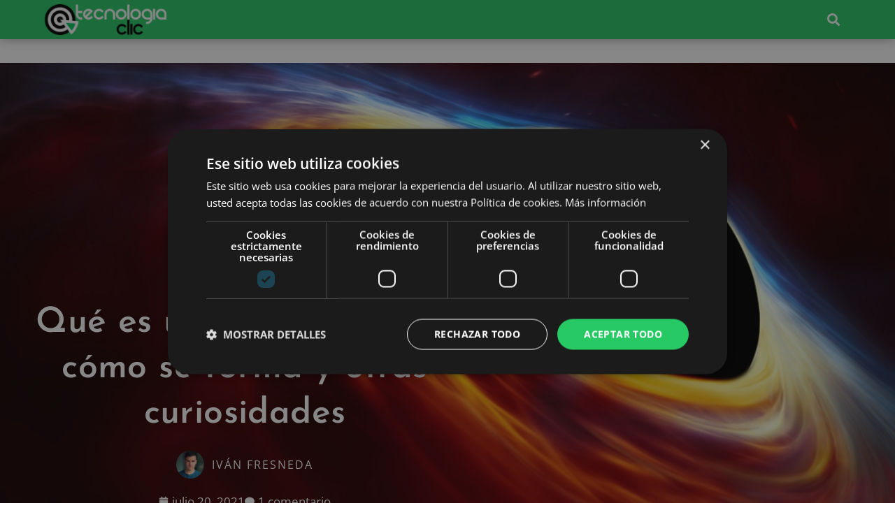

--- FILE ---
content_type: text/html; charset=UTF-8
request_url: https://tecnologiaclic.com/ciencia/espacio/que-es-un-agujero-negro/
body_size: 25508
content:
<!DOCTYPE html>
<html lang="es">
<head>
	<meta charset="UTF-8">
	<meta name='robots' content='index, follow, max-image-preview:large, max-snippet:-1, max-video-preview:-1' />
	<style>img:is([sizes="auto" i], [sizes^="auto," i]) { contain-intrinsic-size: 3000px 1500px }</style>
	<meta name="viewport" content="width=device-width, initial-scale=1">
	<!-- This site is optimized with the Yoast SEO plugin v26.7 - https://yoast.com/wordpress/plugins/seo/ -->
	<title>Qué es un agujero negro, cómo se forma y otras curiosidades</title>
	<meta name="description" content="Los agujeros negros son unas de las formaciones más fascinantes del espacio exterior. Te explicamos qué es un agujero negro y cómo se forma." />
	<link rel="canonical" href="https://tecnologiaclic.com/ciencia/espacio/que-es-un-agujero-negro/" />
	<meta property="og:locale" content="es_ES" />
	<meta property="og:type" content="article" />
	<meta property="og:title" content="Qué es un agujero negro, cómo se forma y otras curiosidades" />
	<meta property="og:description" content="Los agujeros negros son unas de las formaciones más fascinantes del espacio exterior. Te explicamos qué es un agujero negro y cómo se forma." />
	<meta property="og:url" content="https://tecnologiaclic.com/ciencia/espacio/que-es-un-agujero-negro/" />
	<meta property="og:site_name" content="Tecnologia Clic" />
	<meta property="article:publisher" content="https://www.facebook.com/Tecnologiacliccom/" />
	<meta property="article:published_time" content="2021-07-20T10:46:00+00:00" />
	<meta property="article:modified_time" content="2021-07-20T10:47:27+00:00" />
	<meta property="og:image" content="https://tecnologiaclic.com/wp-content/uploads/2021/07/que-es-agujero-negro.jpg" />
	<meta property="og:image:width" content="1200" />
	<meta property="og:image:height" content="720" />
	<meta property="og:image:type" content="image/jpeg" />
	<meta name="author" content="Iván Fresneda" />
	<meta name="twitter:card" content="summary_large_image" />
	<meta name="twitter:creator" content="@Tecnologiaclic" />
	<meta name="twitter:site" content="@Tecnologiaclic" />
	<meta name="twitter:label1" content="Escrito por" />
	<meta name="twitter:data1" content="Iván Fresneda" />
	<meta name="twitter:label2" content="Tiempo de lectura" />
	<meta name="twitter:data2" content="7 minutos" />
	<script type="application/ld+json" class="yoast-schema-graph">{"@context":"https://schema.org","@graph":[{"@type":"Article","@id":"https://tecnologiaclic.com/ciencia/espacio/que-es-un-agujero-negro/#article","isPartOf":{"@id":"https://tecnologiaclic.com/ciencia/espacio/que-es-un-agujero-negro/"},"author":{"name":"Iván Fresneda","@id":"https://tecnologiaclic.com/#/schema/person/eb73989a985fbd9a458cfd9fab71f3a1"},"headline":"Qué es un agujero negro, cómo se forma y otras curiosidades","datePublished":"2021-07-20T10:46:00+00:00","dateModified":"2021-07-20T10:47:27+00:00","mainEntityOfPage":{"@id":"https://tecnologiaclic.com/ciencia/espacio/que-es-un-agujero-negro/"},"wordCount":1331,"commentCount":1,"publisher":{"@id":"https://tecnologiaclic.com/#organization"},"image":{"@id":"https://tecnologiaclic.com/ciencia/espacio/que-es-un-agujero-negro/#primaryimage"},"thumbnailUrl":"https://tecnologiaclic.com/wp-content/uploads/2021/07/que-es-agujero-negro.jpg","keywords":["agujero negro","energía","espacio","estrella"],"articleSection":["Espacio"],"inLanguage":"es","potentialAction":[{"@type":"CommentAction","name":"Comment","target":["https://tecnologiaclic.com/ciencia/espacio/que-es-un-agujero-negro/#respond"]}]},{"@type":"WebPage","@id":"https://tecnologiaclic.com/ciencia/espacio/que-es-un-agujero-negro/","url":"https://tecnologiaclic.com/ciencia/espacio/que-es-un-agujero-negro/","name":"Qué es un agujero negro, cómo se forma y otras curiosidades","isPartOf":{"@id":"https://tecnologiaclic.com/#website"},"primaryImageOfPage":{"@id":"https://tecnologiaclic.com/ciencia/espacio/que-es-un-agujero-negro/#primaryimage"},"image":{"@id":"https://tecnologiaclic.com/ciencia/espacio/que-es-un-agujero-negro/#primaryimage"},"thumbnailUrl":"https://tecnologiaclic.com/wp-content/uploads/2021/07/que-es-agujero-negro.jpg","datePublished":"2021-07-20T10:46:00+00:00","dateModified":"2021-07-20T10:47:27+00:00","description":"Los agujeros negros son unas de las formaciones más fascinantes del espacio exterior. Te explicamos qué es un agujero negro y cómo se forma.","breadcrumb":{"@id":"https://tecnologiaclic.com/ciencia/espacio/que-es-un-agujero-negro/#breadcrumb"},"inLanguage":"es","potentialAction":[{"@type":"ReadAction","target":["https://tecnologiaclic.com/ciencia/espacio/que-es-un-agujero-negro/"]}]},{"@type":"ImageObject","inLanguage":"es","@id":"https://tecnologiaclic.com/ciencia/espacio/que-es-un-agujero-negro/#primaryimage","url":"https://tecnologiaclic.com/wp-content/uploads/2021/07/que-es-agujero-negro.jpg","contentUrl":"https://tecnologiaclic.com/wp-content/uploads/2021/07/que-es-agujero-negro.jpg","width":1200,"height":720,"caption":"qué es un agujero negro"},{"@type":"BreadcrumbList","@id":"https://tecnologiaclic.com/ciencia/espacio/que-es-un-agujero-negro/#breadcrumb","itemListElement":[{"@type":"ListItem","position":1,"name":"Inicio","item":"https://tecnologiaclic.com/"},{"@type":"ListItem","position":2,"name":"Ciencia","item":"https://tecnologiaclic.com/ciencia/"},{"@type":"ListItem","position":3,"name":"Espacio","item":"https://tecnologiaclic.com/ciencia/espacio/"},{"@type":"ListItem","position":4,"name":"Qué es un agujero negro, cómo se forma y otras curiosidades"}]},{"@type":"WebSite","@id":"https://tecnologiaclic.com/#website","url":"https://tecnologiaclic.com/","name":"Tecnologia Clic","description":"Revista de tecnología, dispositivos, gadgets, ciencia, informática, internet, movilidad y más.","publisher":{"@id":"https://tecnologiaclic.com/#organization"},"potentialAction":[{"@type":"SearchAction","target":{"@type":"EntryPoint","urlTemplate":"https://tecnologiaclic.com/?s={search_term_string}"},"query-input":{"@type":"PropertyValueSpecification","valueRequired":true,"valueName":"search_term_string"}}],"inLanguage":"es"},{"@type":"Organization","@id":"https://tecnologiaclic.com/#organization","name":"Tecnología Clic","url":"https://tecnologiaclic.com/","logo":{"@type":"ImageObject","inLanguage":"es","@id":"https://tecnologiaclic.com/#/schema/logo/image/","url":"https://i0.wp.com/tecnologiaclic.com/wp-content/uploads/2019/06/Tecnologiaclic-logo-nav-7.png?fit=400%2C100&ssl=1","contentUrl":"https://i0.wp.com/tecnologiaclic.com/wp-content/uploads/2019/06/Tecnologiaclic-logo-nav-7.png?fit=400%2C100&ssl=1","width":400,"height":100,"caption":"Tecnología Clic"},"image":{"@id":"https://tecnologiaclic.com/#/schema/logo/image/"},"sameAs":["https://www.facebook.com/Tecnologiacliccom/","https://x.com/Tecnologiaclic","https://www.instagram.com/tecnologiaclicom/"]},{"@type":"Person","@id":"https://tecnologiaclic.com/#/schema/person/eb73989a985fbd9a458cfd9fab71f3a1","name":"Iván Fresneda","image":{"@type":"ImageObject","inLanguage":"es","@id":"https://tecnologiaclic.com/#/schema/person/image/","url":"https://secure.gravatar.com/avatar/679537483addce5c0f78eeeee0668dd50e7ac9271515218de2d0dc202748741c?s=96&d=mm&r=g","contentUrl":"https://secure.gravatar.com/avatar/679537483addce5c0f78eeeee0668dd50e7ac9271515218de2d0dc202748741c?s=96&d=mm&r=g","caption":"Iván Fresneda"},"url":"https://tecnologiaclic.com/author/ivanfc/"}]}</script>
	<!-- / Yoast SEO plugin. -->


<link href='https://fonts.gstatic.com' crossorigin rel='preconnect' />
<link href='https://fonts.googleapis.com' crossorigin rel='preconnect' />
		<style>
			.lazyload,
			.lazyloading {
				max-width: 100%;
			}
		</style>
		<script>
window._wpemojiSettings = {"baseUrl":"https:\/\/s.w.org\/images\/core\/emoji\/15.1.0\/72x72\/","ext":".png","svgUrl":"https:\/\/s.w.org\/images\/core\/emoji\/15.1.0\/svg\/","svgExt":".svg","source":{"concatemoji":"https:\/\/tecnologiaclic.com\/wp-includes\/js\/wp-emoji-release.min.js?ver=6.8.1"}};
/*! This file is auto-generated */
!function(i,n){var o,s,e;function c(e){try{var t={supportTests:e,timestamp:(new Date).valueOf()};sessionStorage.setItem(o,JSON.stringify(t))}catch(e){}}function p(e,t,n){e.clearRect(0,0,e.canvas.width,e.canvas.height),e.fillText(t,0,0);var t=new Uint32Array(e.getImageData(0,0,e.canvas.width,e.canvas.height).data),r=(e.clearRect(0,0,e.canvas.width,e.canvas.height),e.fillText(n,0,0),new Uint32Array(e.getImageData(0,0,e.canvas.width,e.canvas.height).data));return t.every(function(e,t){return e===r[t]})}function u(e,t,n){switch(t){case"flag":return n(e,"\ud83c\udff3\ufe0f\u200d\u26a7\ufe0f","\ud83c\udff3\ufe0f\u200b\u26a7\ufe0f")?!1:!n(e,"\ud83c\uddfa\ud83c\uddf3","\ud83c\uddfa\u200b\ud83c\uddf3")&&!n(e,"\ud83c\udff4\udb40\udc67\udb40\udc62\udb40\udc65\udb40\udc6e\udb40\udc67\udb40\udc7f","\ud83c\udff4\u200b\udb40\udc67\u200b\udb40\udc62\u200b\udb40\udc65\u200b\udb40\udc6e\u200b\udb40\udc67\u200b\udb40\udc7f");case"emoji":return!n(e,"\ud83d\udc26\u200d\ud83d\udd25","\ud83d\udc26\u200b\ud83d\udd25")}return!1}function f(e,t,n){var r="undefined"!=typeof WorkerGlobalScope&&self instanceof WorkerGlobalScope?new OffscreenCanvas(300,150):i.createElement("canvas"),a=r.getContext("2d",{willReadFrequently:!0}),o=(a.textBaseline="top",a.font="600 32px Arial",{});return e.forEach(function(e){o[e]=t(a,e,n)}),o}function t(e){var t=i.createElement("script");t.src=e,t.defer=!0,i.head.appendChild(t)}"undefined"!=typeof Promise&&(o="wpEmojiSettingsSupports",s=["flag","emoji"],n.supports={everything:!0,everythingExceptFlag:!0},e=new Promise(function(e){i.addEventListener("DOMContentLoaded",e,{once:!0})}),new Promise(function(t){var n=function(){try{var e=JSON.parse(sessionStorage.getItem(o));if("object"==typeof e&&"number"==typeof e.timestamp&&(new Date).valueOf()<e.timestamp+604800&&"object"==typeof e.supportTests)return e.supportTests}catch(e){}return null}();if(!n){if("undefined"!=typeof Worker&&"undefined"!=typeof OffscreenCanvas&&"undefined"!=typeof URL&&URL.createObjectURL&&"undefined"!=typeof Blob)try{var e="postMessage("+f.toString()+"("+[JSON.stringify(s),u.toString(),p.toString()].join(",")+"));",r=new Blob([e],{type:"text/javascript"}),a=new Worker(URL.createObjectURL(r),{name:"wpTestEmojiSupports"});return void(a.onmessage=function(e){c(n=e.data),a.terminate(),t(n)})}catch(e){}c(n=f(s,u,p))}t(n)}).then(function(e){for(var t in e)n.supports[t]=e[t],n.supports.everything=n.supports.everything&&n.supports[t],"flag"!==t&&(n.supports.everythingExceptFlag=n.supports.everythingExceptFlag&&n.supports[t]);n.supports.everythingExceptFlag=n.supports.everythingExceptFlag&&!n.supports.flag,n.DOMReady=!1,n.readyCallback=function(){n.DOMReady=!0}}).then(function(){return e}).then(function(){var e;n.supports.everything||(n.readyCallback(),(e=n.source||{}).concatemoji?t(e.concatemoji):e.wpemoji&&e.twemoji&&(t(e.twemoji),t(e.wpemoji)))}))}((window,document),window._wpemojiSettings);
</script>
<link rel='stylesheet' id='generate-fonts-css' href='//fonts.googleapis.com/css?family=Open+Sans:300,300italic,regular,italic,600,600italic,700,700italic,800,800italic' media='all' />
<style id='wp-emoji-styles-inline-css'>

	img.wp-smiley, img.emoji {
		display: inline !important;
		border: none !important;
		box-shadow: none !important;
		height: 1em !important;
		width: 1em !important;
		margin: 0 0.07em !important;
		vertical-align: -0.1em !important;
		background: none !important;
		padding: 0 !important;
	}
</style>
<link rel='stylesheet' id='wp-block-library-css' href='https://tecnologiaclic.com/wp-includes/css/dist/block-library/style.min.css?ver=6.8.1' media='all' />
<style id='classic-theme-styles-inline-css'>
/*! This file is auto-generated */
.wp-block-button__link{color:#fff;background-color:#32373c;border-radius:9999px;box-shadow:none;text-decoration:none;padding:calc(.667em + 2px) calc(1.333em + 2px);font-size:1.125em}.wp-block-file__button{background:#32373c;color:#fff;text-decoration:none}
</style>
<style id='global-styles-inline-css'>
:root{--wp--preset--aspect-ratio--square: 1;--wp--preset--aspect-ratio--4-3: 4/3;--wp--preset--aspect-ratio--3-4: 3/4;--wp--preset--aspect-ratio--3-2: 3/2;--wp--preset--aspect-ratio--2-3: 2/3;--wp--preset--aspect-ratio--16-9: 16/9;--wp--preset--aspect-ratio--9-16: 9/16;--wp--preset--color--black: #000000;--wp--preset--color--cyan-bluish-gray: #abb8c3;--wp--preset--color--white: #ffffff;--wp--preset--color--pale-pink: #f78da7;--wp--preset--color--vivid-red: #cf2e2e;--wp--preset--color--luminous-vivid-orange: #ff6900;--wp--preset--color--luminous-vivid-amber: #fcb900;--wp--preset--color--light-green-cyan: #7bdcb5;--wp--preset--color--vivid-green-cyan: #00d084;--wp--preset--color--pale-cyan-blue: #8ed1fc;--wp--preset--color--vivid-cyan-blue: #0693e3;--wp--preset--color--vivid-purple: #9b51e0;--wp--preset--color--contrast: var(--contrast);--wp--preset--color--contrast-2: var(--contrast-2);--wp--preset--color--contrast-3: var(--contrast-3);--wp--preset--color--base: var(--base);--wp--preset--color--base-2: var(--base-2);--wp--preset--color--base-3: var(--base-3);--wp--preset--color--accent: var(--accent);--wp--preset--gradient--vivid-cyan-blue-to-vivid-purple: linear-gradient(135deg,rgba(6,147,227,1) 0%,rgb(155,81,224) 100%);--wp--preset--gradient--light-green-cyan-to-vivid-green-cyan: linear-gradient(135deg,rgb(122,220,180) 0%,rgb(0,208,130) 100%);--wp--preset--gradient--luminous-vivid-amber-to-luminous-vivid-orange: linear-gradient(135deg,rgba(252,185,0,1) 0%,rgba(255,105,0,1) 100%);--wp--preset--gradient--luminous-vivid-orange-to-vivid-red: linear-gradient(135deg,rgba(255,105,0,1) 0%,rgb(207,46,46) 100%);--wp--preset--gradient--very-light-gray-to-cyan-bluish-gray: linear-gradient(135deg,rgb(238,238,238) 0%,rgb(169,184,195) 100%);--wp--preset--gradient--cool-to-warm-spectrum: linear-gradient(135deg,rgb(74,234,220) 0%,rgb(151,120,209) 20%,rgb(207,42,186) 40%,rgb(238,44,130) 60%,rgb(251,105,98) 80%,rgb(254,248,76) 100%);--wp--preset--gradient--blush-light-purple: linear-gradient(135deg,rgb(255,206,236) 0%,rgb(152,150,240) 100%);--wp--preset--gradient--blush-bordeaux: linear-gradient(135deg,rgb(254,205,165) 0%,rgb(254,45,45) 50%,rgb(107,0,62) 100%);--wp--preset--gradient--luminous-dusk: linear-gradient(135deg,rgb(255,203,112) 0%,rgb(199,81,192) 50%,rgb(65,88,208) 100%);--wp--preset--gradient--pale-ocean: linear-gradient(135deg,rgb(255,245,203) 0%,rgb(182,227,212) 50%,rgb(51,167,181) 100%);--wp--preset--gradient--electric-grass: linear-gradient(135deg,rgb(202,248,128) 0%,rgb(113,206,126) 100%);--wp--preset--gradient--midnight: linear-gradient(135deg,rgb(2,3,129) 0%,rgb(40,116,252) 100%);--wp--preset--font-size--small: 13px;--wp--preset--font-size--medium: 20px;--wp--preset--font-size--large: 36px;--wp--preset--font-size--x-large: 42px;--wp--preset--spacing--20: 0.44rem;--wp--preset--spacing--30: 0.67rem;--wp--preset--spacing--40: 1rem;--wp--preset--spacing--50: 1.5rem;--wp--preset--spacing--60: 2.25rem;--wp--preset--spacing--70: 3.38rem;--wp--preset--spacing--80: 5.06rem;--wp--preset--shadow--natural: 6px 6px 9px rgba(0, 0, 0, 0.2);--wp--preset--shadow--deep: 12px 12px 50px rgba(0, 0, 0, 0.4);--wp--preset--shadow--sharp: 6px 6px 0px rgba(0, 0, 0, 0.2);--wp--preset--shadow--outlined: 6px 6px 0px -3px rgba(255, 255, 255, 1), 6px 6px rgba(0, 0, 0, 1);--wp--preset--shadow--crisp: 6px 6px 0px rgba(0, 0, 0, 1);}:where(.is-layout-flex){gap: 0.5em;}:where(.is-layout-grid){gap: 0.5em;}body .is-layout-flex{display: flex;}.is-layout-flex{flex-wrap: wrap;align-items: center;}.is-layout-flex > :is(*, div){margin: 0;}body .is-layout-grid{display: grid;}.is-layout-grid > :is(*, div){margin: 0;}:where(.wp-block-columns.is-layout-flex){gap: 2em;}:where(.wp-block-columns.is-layout-grid){gap: 2em;}:where(.wp-block-post-template.is-layout-flex){gap: 1.25em;}:where(.wp-block-post-template.is-layout-grid){gap: 1.25em;}.has-black-color{color: var(--wp--preset--color--black) !important;}.has-cyan-bluish-gray-color{color: var(--wp--preset--color--cyan-bluish-gray) !important;}.has-white-color{color: var(--wp--preset--color--white) !important;}.has-pale-pink-color{color: var(--wp--preset--color--pale-pink) !important;}.has-vivid-red-color{color: var(--wp--preset--color--vivid-red) !important;}.has-luminous-vivid-orange-color{color: var(--wp--preset--color--luminous-vivid-orange) !important;}.has-luminous-vivid-amber-color{color: var(--wp--preset--color--luminous-vivid-amber) !important;}.has-light-green-cyan-color{color: var(--wp--preset--color--light-green-cyan) !important;}.has-vivid-green-cyan-color{color: var(--wp--preset--color--vivid-green-cyan) !important;}.has-pale-cyan-blue-color{color: var(--wp--preset--color--pale-cyan-blue) !important;}.has-vivid-cyan-blue-color{color: var(--wp--preset--color--vivid-cyan-blue) !important;}.has-vivid-purple-color{color: var(--wp--preset--color--vivid-purple) !important;}.has-black-background-color{background-color: var(--wp--preset--color--black) !important;}.has-cyan-bluish-gray-background-color{background-color: var(--wp--preset--color--cyan-bluish-gray) !important;}.has-white-background-color{background-color: var(--wp--preset--color--white) !important;}.has-pale-pink-background-color{background-color: var(--wp--preset--color--pale-pink) !important;}.has-vivid-red-background-color{background-color: var(--wp--preset--color--vivid-red) !important;}.has-luminous-vivid-orange-background-color{background-color: var(--wp--preset--color--luminous-vivid-orange) !important;}.has-luminous-vivid-amber-background-color{background-color: var(--wp--preset--color--luminous-vivid-amber) !important;}.has-light-green-cyan-background-color{background-color: var(--wp--preset--color--light-green-cyan) !important;}.has-vivid-green-cyan-background-color{background-color: var(--wp--preset--color--vivid-green-cyan) !important;}.has-pale-cyan-blue-background-color{background-color: var(--wp--preset--color--pale-cyan-blue) !important;}.has-vivid-cyan-blue-background-color{background-color: var(--wp--preset--color--vivid-cyan-blue) !important;}.has-vivid-purple-background-color{background-color: var(--wp--preset--color--vivid-purple) !important;}.has-black-border-color{border-color: var(--wp--preset--color--black) !important;}.has-cyan-bluish-gray-border-color{border-color: var(--wp--preset--color--cyan-bluish-gray) !important;}.has-white-border-color{border-color: var(--wp--preset--color--white) !important;}.has-pale-pink-border-color{border-color: var(--wp--preset--color--pale-pink) !important;}.has-vivid-red-border-color{border-color: var(--wp--preset--color--vivid-red) !important;}.has-luminous-vivid-orange-border-color{border-color: var(--wp--preset--color--luminous-vivid-orange) !important;}.has-luminous-vivid-amber-border-color{border-color: var(--wp--preset--color--luminous-vivid-amber) !important;}.has-light-green-cyan-border-color{border-color: var(--wp--preset--color--light-green-cyan) !important;}.has-vivid-green-cyan-border-color{border-color: var(--wp--preset--color--vivid-green-cyan) !important;}.has-pale-cyan-blue-border-color{border-color: var(--wp--preset--color--pale-cyan-blue) !important;}.has-vivid-cyan-blue-border-color{border-color: var(--wp--preset--color--vivid-cyan-blue) !important;}.has-vivid-purple-border-color{border-color: var(--wp--preset--color--vivid-purple) !important;}.has-vivid-cyan-blue-to-vivid-purple-gradient-background{background: var(--wp--preset--gradient--vivid-cyan-blue-to-vivid-purple) !important;}.has-light-green-cyan-to-vivid-green-cyan-gradient-background{background: var(--wp--preset--gradient--light-green-cyan-to-vivid-green-cyan) !important;}.has-luminous-vivid-amber-to-luminous-vivid-orange-gradient-background{background: var(--wp--preset--gradient--luminous-vivid-amber-to-luminous-vivid-orange) !important;}.has-luminous-vivid-orange-to-vivid-red-gradient-background{background: var(--wp--preset--gradient--luminous-vivid-orange-to-vivid-red) !important;}.has-very-light-gray-to-cyan-bluish-gray-gradient-background{background: var(--wp--preset--gradient--very-light-gray-to-cyan-bluish-gray) !important;}.has-cool-to-warm-spectrum-gradient-background{background: var(--wp--preset--gradient--cool-to-warm-spectrum) !important;}.has-blush-light-purple-gradient-background{background: var(--wp--preset--gradient--blush-light-purple) !important;}.has-blush-bordeaux-gradient-background{background: var(--wp--preset--gradient--blush-bordeaux) !important;}.has-luminous-dusk-gradient-background{background: var(--wp--preset--gradient--luminous-dusk) !important;}.has-pale-ocean-gradient-background{background: var(--wp--preset--gradient--pale-ocean) !important;}.has-electric-grass-gradient-background{background: var(--wp--preset--gradient--electric-grass) !important;}.has-midnight-gradient-background{background: var(--wp--preset--gradient--midnight) !important;}.has-small-font-size{font-size: var(--wp--preset--font-size--small) !important;}.has-medium-font-size{font-size: var(--wp--preset--font-size--medium) !important;}.has-large-font-size{font-size: var(--wp--preset--font-size--large) !important;}.has-x-large-font-size{font-size: var(--wp--preset--font-size--x-large) !important;}
:where(.wp-block-post-template.is-layout-flex){gap: 1.25em;}:where(.wp-block-post-template.is-layout-grid){gap: 1.25em;}
:where(.wp-block-columns.is-layout-flex){gap: 2em;}:where(.wp-block-columns.is-layout-grid){gap: 2em;}
:root :where(.wp-block-pullquote){font-size: 1.5em;line-height: 1.6;}
</style>
<link rel='stylesheet' id='generate-style-grid-css' href='https://tecnologiaclic.com/wp-content/themes/generatepress/assets/css/unsemantic-grid.min.css?ver=3.6.1' media='all' />
<link rel='stylesheet' id='generate-style-css' href='https://tecnologiaclic.com/wp-content/themes/generatepress/assets/css/style.min.css?ver=3.6.1' media='all' />
<style id='generate-style-inline-css'>
body{background-color:#efefef;color:#3a3a3a;}a{color:#1e73be;}a:hover, a:focus, a:active{color:#000000;}body .grid-container{max-width:1280px;}.wp-block-group__inner-container{max-width:1280px;margin-left:auto;margin-right:auto;}:root{--contrast:#222222;--contrast-2:#575760;--contrast-3:#b2b2be;--base:#f0f0f0;--base-2:#f7f8f9;--base-3:#ffffff;--accent:#1e73be;}:root .has-contrast-color{color:var(--contrast);}:root .has-contrast-background-color{background-color:var(--contrast);}:root .has-contrast-2-color{color:var(--contrast-2);}:root .has-contrast-2-background-color{background-color:var(--contrast-2);}:root .has-contrast-3-color{color:var(--contrast-3);}:root .has-contrast-3-background-color{background-color:var(--contrast-3);}:root .has-base-color{color:var(--base);}:root .has-base-background-color{background-color:var(--base);}:root .has-base-2-color{color:var(--base-2);}:root .has-base-2-background-color{background-color:var(--base-2);}:root .has-base-3-color{color:var(--base-3);}:root .has-base-3-background-color{background-color:var(--base-3);}:root .has-accent-color{color:var(--accent);}:root .has-accent-background-color{background-color:var(--accent);}body, button, input, select, textarea{font-family:"Open Sans", sans-serif;}body{line-height:1.5;}.entry-content > [class*="wp-block-"]:not(:last-child):not(.wp-block-heading){margin-bottom:1.5em;}.main-title{font-size:45px;}.main-navigation .main-nav ul ul li a{font-size:14px;}.sidebar .widget, .footer-widgets .widget{font-size:17px;}h1{font-weight:300;font-size:40px;}h2{font-weight:300;font-size:30px;}h3{font-size:20px;}h4{font-size:inherit;}h5{font-size:inherit;}@media (max-width:768px){.main-title{font-size:30px;}h1{font-size:30px;}h2{font-size:25px;}}.top-bar{background-color:#636363;color:#ffffff;}.top-bar a{color:#ffffff;}.top-bar a:hover{color:#303030;}.site-header{background-color:#ffffff;color:#3a3a3a;}.site-header a{color:#3a3a3a;}.main-title a,.main-title a:hover{color:#222222;}.site-description{color:#757575;}.main-navigation,.main-navigation ul ul{background-color:#222222;}.main-navigation .main-nav ul li a, .main-navigation .menu-toggle, .main-navigation .menu-bar-items{color:#ffffff;}.main-navigation .main-nav ul li:not([class*="current-menu-"]):hover > a, .main-navigation .main-nav ul li:not([class*="current-menu-"]):focus > a, .main-navigation .main-nav ul li.sfHover:not([class*="current-menu-"]) > a, .main-navigation .menu-bar-item:hover > a, .main-navigation .menu-bar-item.sfHover > a{color:#ffffff;background-color:#3f3f3f;}button.menu-toggle:hover,button.menu-toggle:focus,.main-navigation .mobile-bar-items a,.main-navigation .mobile-bar-items a:hover,.main-navigation .mobile-bar-items a:focus{color:#ffffff;}.main-navigation .main-nav ul li[class*="current-menu-"] > a{color:#ffffff;background-color:#3f3f3f;}.navigation-search input[type="search"],.navigation-search input[type="search"]:active, .navigation-search input[type="search"]:focus, .main-navigation .main-nav ul li.search-item.active > a, .main-navigation .menu-bar-items .search-item.active > a{color:#ffffff;background-color:#3f3f3f;}.main-navigation ul ul{background-color:#3f3f3f;}.main-navigation .main-nav ul ul li a{color:#ffffff;}.main-navigation .main-nav ul ul li:not([class*="current-menu-"]):hover > a,.main-navigation .main-nav ul ul li:not([class*="current-menu-"]):focus > a, .main-navigation .main-nav ul ul li.sfHover:not([class*="current-menu-"]) > a{color:#ffffff;background-color:#4f4f4f;}.main-navigation .main-nav ul ul li[class*="current-menu-"] > a{color:#ffffff;background-color:#4f4f4f;}.separate-containers .inside-article, .separate-containers .comments-area, .separate-containers .page-header, .one-container .container, .separate-containers .paging-navigation, .inside-page-header{background-color:#ffffff;}.entry-meta{color:#595959;}.entry-meta a{color:#595959;}.entry-meta a:hover{color:#1e73be;}.sidebar .widget{background-color:#ffffff;}.sidebar .widget .widget-title{color:#000000;}.footer-widgets{background-color:#ffffff;}.footer-widgets .widget-title{color:#000000;}.site-info{color:#ffffff;background-color:#222222;}.site-info a{color:#ffffff;}.site-info a:hover{color:#606060;}.footer-bar .widget_nav_menu .current-menu-item a{color:#606060;}input[type="text"],input[type="email"],input[type="url"],input[type="password"],input[type="search"],input[type="tel"],input[type="number"],textarea,select{color:#666666;background-color:#fafafa;border-color:#cccccc;}input[type="text"]:focus,input[type="email"]:focus,input[type="url"]:focus,input[type="password"]:focus,input[type="search"]:focus,input[type="tel"]:focus,input[type="number"]:focus,textarea:focus,select:focus{color:#666666;background-color:#ffffff;border-color:#bfbfbf;}button,html input[type="button"],input[type="reset"],input[type="submit"],a.button,a.wp-block-button__link:not(.has-background){color:#ffffff;background-color:#666666;}button:hover,html input[type="button"]:hover,input[type="reset"]:hover,input[type="submit"]:hover,a.button:hover,button:focus,html input[type="button"]:focus,input[type="reset"]:focus,input[type="submit"]:focus,a.button:focus,a.wp-block-button__link:not(.has-background):active,a.wp-block-button__link:not(.has-background):focus,a.wp-block-button__link:not(.has-background):hover{color:#ffffff;background-color:#3f3f3f;}a.generate-back-to-top{background-color:rgba( 0,0,0,0.4 );color:#ffffff;}a.generate-back-to-top:hover,a.generate-back-to-top:focus{background-color:rgba( 0,0,0,0.6 );color:#ffffff;}:root{--gp-search-modal-bg-color:var(--base-3);--gp-search-modal-text-color:var(--contrast);--gp-search-modal-overlay-bg-color:rgba(0,0,0,0.2);}@media (max-width:768px){.main-navigation .menu-bar-item:hover > a, .main-navigation .menu-bar-item.sfHover > a{background:none;color:#ffffff;}}.inside-top-bar{padding:10px;}.inside-header{padding:40px;}.site-main .wp-block-group__inner-container{padding:40px;}.entry-content .alignwide, body:not(.no-sidebar) .entry-content .alignfull{margin-left:-40px;width:calc(100% + 80px);max-width:calc(100% + 80px);}.rtl .menu-item-has-children .dropdown-menu-toggle{padding-left:20px;}.rtl .main-navigation .main-nav ul li.menu-item-has-children > a{padding-right:20px;}.site-info{padding:20px;}@media (max-width:768px){.separate-containers .inside-article, .separate-containers .comments-area, .separate-containers .page-header, .separate-containers .paging-navigation, .one-container .site-content, .inside-page-header{padding:30px;}.site-main .wp-block-group__inner-container{padding:30px;}.site-info{padding-right:10px;padding-left:10px;}.entry-content .alignwide, body:not(.no-sidebar) .entry-content .alignfull{margin-left:-30px;width:calc(100% + 60px);max-width:calc(100% + 60px);}}.one-container .sidebar .widget{padding:0px;}@media (max-width:768px){.main-navigation .menu-toggle,.main-navigation .mobile-bar-items,.sidebar-nav-mobile:not(#sticky-placeholder){display:block;}.main-navigation ul,.gen-sidebar-nav{display:none;}[class*="nav-float-"] .site-header .inside-header > *{float:none;clear:both;}}
</style>
<link rel='stylesheet' id='generate-mobile-style-css' href='https://tecnologiaclic.com/wp-content/themes/generatepress/assets/css/mobile.min.css?ver=3.6.1' media='all' />
<link rel='stylesheet' id='generate-font-icons-css' href='https://tecnologiaclic.com/wp-content/themes/generatepress/assets/css/components/font-icons.min.css?ver=3.6.1' media='all' />
<link rel='stylesheet' id='font-awesome-css' href='https://tecnologiaclic.com/wp-content/plugins/elementor/assets/lib/font-awesome/css/font-awesome.min.css?ver=4.7.0' media='all' />
<link rel='stylesheet' id='elementor-frontend-css' href='https://tecnologiaclic.com/wp-content/uploads/elementor/css/custom-frontend.min.css?ver=1767802879' media='all' />
<style id='elementor-frontend-inline-css'>
.elementor-13764 .elementor-element.elementor-element-2dcf5a90:not(.elementor-motion-effects-element-type-background), .elementor-13764 .elementor-element.elementor-element-2dcf5a90 > .elementor-motion-effects-container > .elementor-motion-effects-layer{background-image:url("https://tecnologiaclic.com/wp-content/uploads/2021/07/que-es-agujero-negro.jpg");}
</style>
<link rel='stylesheet' id='widget-heading-css' href='https://tecnologiaclic.com/wp-content/plugins/elementor/assets/css/widget-heading.min.css?ver=3.34.1' media='all' />
<link rel='stylesheet' id='e-popup-css' href='https://tecnologiaclic.com/wp-content/plugins/elementor-pro/assets/css/conditionals/popup.min.css?ver=3.27.4' media='all' />
<link rel='stylesheet' id='widget-image-css' href='https://tecnologiaclic.com/wp-content/plugins/elementor/assets/css/widget-image.min.css?ver=3.34.1' media='all' />
<link rel='stylesheet' id='widget-search-form-css' href='https://tecnologiaclic.com/wp-content/plugins/elementor-pro/assets/css/widget-search-form.min.css?ver=3.27.4' media='all' />
<link rel='stylesheet' id='elementor-icons-shared-0-css' href='https://tecnologiaclic.com/wp-content/plugins/elementor/assets/lib/font-awesome/css/fontawesome.min.css?ver=5.15.3' media='all' />
<link rel='stylesheet' id='elementor-icons-fa-solid-css' href='https://tecnologiaclic.com/wp-content/plugins/elementor/assets/lib/font-awesome/css/solid.min.css?ver=5.15.3' media='all' />
<link rel='stylesheet' id='e-sticky-css' href='https://tecnologiaclic.com/wp-content/plugins/elementor-pro/assets/css/modules/sticky.min.css?ver=3.27.4' media='all' />
<link rel='stylesheet' id='widget-social-icons-css' href='https://tecnologiaclic.com/wp-content/plugins/elementor/assets/css/widget-social-icons.min.css?ver=3.34.1' media='all' />
<link rel='stylesheet' id='e-apple-webkit-css' href='https://tecnologiaclic.com/wp-content/uploads/elementor/css/custom-apple-webkit.min.css?ver=1767802879' media='all' />
<link rel='stylesheet' id='widget-icon-list-css' href='https://tecnologiaclic.com/wp-content/uploads/elementor/css/custom-widget-icon-list.min.css?ver=1767802879' media='all' />
<link rel='stylesheet' id='widget-post-info-css' href='https://tecnologiaclic.com/wp-content/plugins/elementor-pro/assets/css/widget-post-info.min.css?ver=3.27.4' media='all' />
<link rel='stylesheet' id='elementor-icons-fa-regular-css' href='https://tecnologiaclic.com/wp-content/plugins/elementor/assets/lib/font-awesome/css/regular.min.css?ver=5.15.3' media='all' />
<link rel='stylesheet' id='widget-share-buttons-css' href='https://tecnologiaclic.com/wp-content/plugins/elementor-pro/assets/css/widget-share-buttons.min.css?ver=3.27.4' media='all' />
<link rel='stylesheet' id='elementor-icons-fa-brands-css' href='https://tecnologiaclic.com/wp-content/plugins/elementor/assets/lib/font-awesome/css/brands.min.css?ver=5.15.3' media='all' />
<link rel='stylesheet' id='widget-breadcrumbs-css' href='https://tecnologiaclic.com/wp-content/plugins/elementor-pro/assets/css/widget-breadcrumbs.min.css?ver=3.27.4' media='all' />
<link rel='stylesheet' id='widget-table-of-contents-css' href='https://tecnologiaclic.com/wp-content/plugins/elementor-pro/assets/css/widget-table-of-contents.min.css?ver=3.27.4' media='all' />
<link rel='stylesheet' id='widget-posts-css' href='https://tecnologiaclic.com/wp-content/plugins/elementor-pro/assets/css/widget-posts.min.css?ver=3.27.4' media='all' />
<link rel='stylesheet' id='e-motion-fx-css' href='https://tecnologiaclic.com/wp-content/plugins/elementor-pro/assets/css/modules/motion-fx.min.css?ver=3.27.4' media='all' />
<link rel='stylesheet' id='elementor-icons-css' href='https://tecnologiaclic.com/wp-content/plugins/elementor/assets/lib/eicons/css/elementor-icons.min.css?ver=5.45.0' media='all' />
<link rel='stylesheet' id='elementor-post-10550-css' href='https://tecnologiaclic.com/wp-content/uploads/elementor/css/post-10550.css?ver=1767802879' media='all' />
<link rel='stylesheet' id='elementor-post-17627-css' href='https://tecnologiaclic.com/wp-content/uploads/elementor/css/post-17627.css?ver=1767802879' media='all' />
<link rel='stylesheet' id='elementor-post-13761-css' href='https://tecnologiaclic.com/wp-content/uploads/elementor/css/post-13761.css?ver=1767802879' media='all' />
<link rel='stylesheet' id='elementor-post-10542-css' href='https://tecnologiaclic.com/wp-content/uploads/elementor/css/post-10542.css?ver=1767802879' media='all' />
<link rel='stylesheet' id='elementor-post-13764-css' href='https://tecnologiaclic.com/wp-content/uploads/elementor/css/post-13764.css?ver=1767803032' media='all' />
<link rel='stylesheet' id='tablepress-default-css' href='https://tecnologiaclic.com/wp-content/plugins/tablepress/css/build/default.css?ver=3.2.6' media='all' />
<link rel='stylesheet' id='elementor-gf-local-josefinsans-css' href='https://tecnologiaclic.com/wp-content/uploads/elementor/google-fonts/css/josefinsans.css?ver=1742228472' media='all' />
<link rel='stylesheet' id='elementor-gf-local-opensans-css' href='https://tecnologiaclic.com/wp-content/uploads/elementor/google-fonts/css/opensans.css?ver=1742228474' media='all' />
<link rel='stylesheet' id='elementor-gf-local-poppins-css' href='https://tecnologiaclic.com/wp-content/uploads/elementor/google-fonts/css/poppins.css?ver=1742228557' media='all' />
<link rel='stylesheet' id='elementor-gf-local-rubik-css' href='https://tecnologiaclic.com/wp-content/uploads/elementor/google-fonts/css/rubik.css?ver=1742228475' media='all' />
<script src="https://tecnologiaclic.com/wp-includes/js/jquery/jquery.min.js?ver=3.7.1" id="jquery-core-js"></script>
<script src="https://tecnologiaclic.com/wp-includes/js/jquery/jquery-migrate.min.js?ver=3.4.1" id="jquery-migrate-js"></script>
<link rel="https://api.w.org/" href="https://tecnologiaclic.com/wp-json/" /><link rel="alternate" title="JSON" type="application/json" href="https://tecnologiaclic.com/wp-json/wp/v2/posts/16886" /><link rel="EditURI" type="application/rsd+xml" title="RSD" href="https://tecnologiaclic.com/xmlrpc.php?rsd" />

<link rel='shortlink' href='https://tecnologiaclic.com/?p=16886' />
<link rel="alternate" title="oEmbed (JSON)" type="application/json+oembed" href="https://tecnologiaclic.com/wp-json/oembed/1.0/embed?url=https%3A%2F%2Ftecnologiaclic.com%2Fciencia%2Fespacio%2Fque-es-un-agujero-negro%2F" />
<link rel="alternate" title="oEmbed (XML)" type="text/xml+oembed" href="https://tecnologiaclic.com/wp-json/oembed/1.0/embed?url=https%3A%2F%2Ftecnologiaclic.com%2Fciencia%2Fespacio%2Fque-es-un-agujero-negro%2F&#038;format=xml" />
<style type="text/css">.aawp .aawp-tb__row--highlight{background-color:#256aaf;}.aawp .aawp-tb__row--highlight{color:#256aaf;}.aawp .aawp-tb__row--highlight a{color:#256aaf;}</style>
		<!-- Google Tag Manager -->
		<script>(function(w,d,s,l,i){w[l]=w[l]||[];w[l].push({'gtm.start':
		            new Date().getTime(),event:'gtm.js'});var f=d.getElementsByTagName(s)[0],
		        j=d.createElement(s),dl=l!='dataLayer'?'&l='+l:'';j.async=true;j.src=
		        'https://www.googletagmanager.com/gtm.js?id='+i+dl;f.parentNode.insertBefore(j,f);
		    })(window,document,'script','dataLayer','GTM-T6HLDZD5');</script>
		<!-- End Google Tag Manager -->
				<script>
			document.documentElement.className = document.documentElement.className.replace('no-js', 'js');
		</script>
				<style>
			.no-js img.lazyload {
				display: none;
			}

			figure.wp-block-image img.lazyloading {
				min-width: 150px;
			}

			.lazyload,
			.lazyloading {
				--smush-placeholder-width: 100px;
				--smush-placeholder-aspect-ratio: 1/1;
				width: var(--smush-image-width, var(--smush-placeholder-width)) !important;
				aspect-ratio: var(--smush-image-aspect-ratio, var(--smush-placeholder-aspect-ratio)) !important;
			}

						.lazyload, .lazyloading {
				opacity: 0;
			}

			.lazyloaded {
				opacity: 1;
				transition: opacity 400ms;
				transition-delay: 0ms;
			}

					</style>
		<link rel="pingback" href="https://tecnologiaclic.com/xmlrpc.php">
<meta name="generator" content="Elementor 3.34.1; features: additional_custom_breakpoints; settings: css_print_method-external, google_font-enabled, font_display-auto">
			<style>
				.e-con.e-parent:nth-of-type(n+4):not(.e-lazyloaded):not(.e-no-lazyload),
				.e-con.e-parent:nth-of-type(n+4):not(.e-lazyloaded):not(.e-no-lazyload) * {
					background-image: none !important;
				}
				@media screen and (max-height: 1024px) {
					.e-con.e-parent:nth-of-type(n+3):not(.e-lazyloaded):not(.e-no-lazyload),
					.e-con.e-parent:nth-of-type(n+3):not(.e-lazyloaded):not(.e-no-lazyload) * {
						background-image: none !important;
					}
				}
				@media screen and (max-height: 640px) {
					.e-con.e-parent:nth-of-type(n+2):not(.e-lazyloaded):not(.e-no-lazyload),
					.e-con.e-parent:nth-of-type(n+2):not(.e-lazyloaded):not(.e-no-lazyload) * {
						background-image: none !important;
					}
				}
			</style>
			<link rel="icon" href="https://tecnologiaclic.com/wp-content/uploads/2018/10/cropped-favicon-3-32x32.gif" sizes="32x32" />
<link rel="icon" href="https://tecnologiaclic.com/wp-content/uploads/2018/10/cropped-favicon-3-192x192.gif" sizes="192x192" />
<link rel="apple-touch-icon" href="https://tecnologiaclic.com/wp-content/uploads/2018/10/cropped-favicon-3-180x180.gif" />
<meta name="msapplication-TileImage" content="https://tecnologiaclic.com/wp-content/uploads/2018/10/cropped-favicon-3-270x270.gif" />
</head>

<body class="wp-singular post-template-default single single-post postid-16886 single-format-standard wp-custom-logo wp-embed-responsive wp-theme-generatepress aawp-custom right-sidebar nav-below-header separate-containers fluid-header active-footer-widgets-3 nav-aligned-left header-aligned-left dropdown-hover featured-image-active elementor-default elementor-template-full-width elementor-kit-10550 elementor-page-13764 full-width-content" itemtype="https://schema.org/Blog" itemscope>
	<a class="screen-reader-text skip-link" href="#content" title="Saltar al contenido">Saltar al contenido</a>		<header data-elementor-type="header" data-elementor-id="13761" class="elementor elementor-13761 elementor-location-header" data-elementor-post-type="elementor_library">
					<section class="elementor-section elementor-top-section elementor-element elementor-element-5cdae13f elementor-section-boxed elementor-section-height-default elementor-section-height-default" data-id="5cdae13f" data-element_type="section" data-settings="{&quot;background_background&quot;:&quot;classic&quot;,&quot;sticky&quot;:&quot;top&quot;,&quot;sticky_on&quot;:[&quot;desktop&quot;,&quot;tablet&quot;,&quot;mobile&quot;],&quot;sticky_offset&quot;:0,&quot;sticky_effects_offset&quot;:0,&quot;sticky_anchor_link_offset&quot;:0}">
						<div class="elementor-container elementor-column-gap-default">
					<div class="elementor-column elementor-col-20 elementor-top-column elementor-element elementor-element-4311dee1" data-id="4311dee1" data-element_type="column">
			<div class="elementor-widget-wrap">
							</div>
		</div>
				<div class="elementor-column elementor-col-20 elementor-top-column elementor-element elementor-element-38ca9df2" data-id="38ca9df2" data-element_type="column">
			<div class="elementor-widget-wrap elementor-element-populated">
						<div class="elementor-element elementor-element-6f6b0309 elementor-widget elementor-widget-theme-site-logo elementor-widget-image" data-id="6f6b0309" data-element_type="widget" data-widget_type="theme-site-logo.default">
				<div class="elementor-widget-container">
											<a href="https://tecnologiaclic.com">
			<img width="400" height="100" data-src="https://tecnologiaclic.com/wp-content/uploads/2019/06/Tecnologiaclic-logo-nav-7.png" class="attachment-full size-full wp-image-5864 lazyload" alt="logo tecnología clic" data-srcset="https://tecnologiaclic.com/wp-content/uploads/2019/06/Tecnologiaclic-logo-nav-7.png 400w, https://tecnologiaclic.com/wp-content/uploads/2019/06/Tecnologiaclic-logo-nav-7-300x75.png 300w" data-sizes="(max-width: 400px) 100vw, 400px" src="[data-uri]" style="--smush-placeholder-width: 400px; --smush-placeholder-aspect-ratio: 400/100;" />				</a>
											</div>
				</div>
					</div>
		</div>
				<div class="elementor-column elementor-col-20 elementor-top-column elementor-element elementor-element-42f21b82 elementor-hidden-mobile" data-id="42f21b82" data-element_type="column">
			<div class="elementor-widget-wrap elementor-element-populated">
						<div class="elementor-element elementor-element-731ab6fd elementor-align-justify elementor-hidden-desktop elementor-hidden-tablet elementor-hidden-phone elementor-widget elementor-widget-button" data-id="731ab6fd" data-element_type="widget" data-widget_type="button.default">
				<div class="elementor-widget-container">
									<div class="elementor-button-wrapper">
					<a class="elementor-button elementor-button-link elementor-size-sm" href="#">
						<span class="elementor-button-content-wrapper">
									<span class="elementor-button-text">UNIRME</span>
					</span>
					</a>
				</div>
								</div>
				</div>
					</div>
		</div>
				<div class="elementor-column elementor-col-20 elementor-top-column elementor-element elementor-element-39e81bfc elementor-hidden-mobile" data-id="39e81bfc" data-element_type="column">
			<div class="elementor-widget-wrap">
							</div>
		</div>
				<div class="elementor-column elementor-col-20 elementor-top-column elementor-element elementor-element-3ccde040" data-id="3ccde040" data-element_type="column">
			<div class="elementor-widget-wrap elementor-element-populated">
						<div class="elementor-element elementor-element-51ecdad0 elementor-search-form--skin-full_screen elementor-widget elementor-widget-search-form" data-id="51ecdad0" data-element_type="widget" data-settings="{&quot;skin&quot;:&quot;full_screen&quot;}" data-widget_type="search-form.default">
				<div class="elementor-widget-container">
							<search role="search">
			<form class="elementor-search-form" action="https://tecnologiaclic.com" method="get">
												<div class="elementor-search-form__toggle" role="button" tabindex="0" aria-label="Buscar">
					<i aria-hidden="true" class="fas fa-search"></i>				</div>
								<div class="elementor-search-form__container">
					<label class="elementor-screen-only" for="elementor-search-form-51ecdad0">Buscar</label>

					
					<input id="elementor-search-form-51ecdad0" placeholder="Buscar..." class="elementor-search-form__input" type="search" name="s" value="">
					
					
										<div class="dialog-lightbox-close-button dialog-close-button" role="button" tabindex="0" aria-label="Close this search box.">
						<i aria-hidden="true" class="eicon-close"></i>					</div>
									</div>
			</form>
		</search>
						</div>
				</div>
					</div>
		</div>
					</div>
		</section>
				</header>
		
	<div class="site grid-container container hfeed grid-parent" id="page">
				<div class="site-content" id="content">
					<div data-elementor-type="single" data-elementor-id="13764" class="elementor elementor-13764 elementor-location-single post-16886 post type-post status-publish format-standard has-post-thumbnail hentry category-espacio tag-agujero-negro tag-energia tag-espacio tag-estrella" data-elementor-post-type="elementor_library">
					<section class="elementor-section elementor-top-section elementor-element elementor-element-2dcf5a90 elementor-section-height-min-height elementor-section-items-bottom elementor-section-boxed elementor-section-height-default" data-id="2dcf5a90" data-element_type="section" data-settings="{&quot;background_background&quot;:&quot;classic&quot;}">
							<div class="elementor-background-overlay"></div>
							<div class="elementor-container elementor-column-gap-default">
					<div class="elementor-column elementor-col-100 elementor-top-column elementor-element elementor-element-4bce3bc1" data-id="4bce3bc1" data-element_type="column">
			<div class="elementor-widget-wrap elementor-element-populated">
						<div class="elementor-element elementor-element-15060110 elementor-widget elementor-widget-theme-post-title elementor-page-title elementor-widget-heading" data-id="15060110" data-element_type="widget" data-widget_type="theme-post-title.default">
				<div class="elementor-widget-container">
					<h1 class="elementor-heading-title elementor-size-default">Qué es un agujero negro, cómo se forma y otras curiosidades</h1>				</div>
				</div>
				<div class="elementor-element elementor-element-22637886 elementor-align-center elementor-widget elementor-widget-post-info" data-id="22637886" data-element_type="widget" data-widget_type="post-info.default">
				<div class="elementor-widget-container">
							<ul class="elementor-inline-items elementor-icon-list-items elementor-post-info">
								<li class="elementor-icon-list-item elementor-repeater-item-9b232b3 elementor-inline-item" itemprop="author">
						<a href="https://tecnologiaclic.com/author/ivanfc/">
											<span class="elementor-icon-list-icon">
								<img class="elementor-avatar lazyload" data-src="https://secure.gravatar.com/avatar/679537483addce5c0f78eeeee0668dd50e7ac9271515218de2d0dc202748741c?s=96&amp;d=mm&amp;r=g" alt="Picture of Iván Fresneda" src="[data-uri]">
							</span>
									<span class="elementor-icon-list-text elementor-post-info__item elementor-post-info__item--type-author">
										Iván Fresneda					</span>
									</a>
				</li>
				</ul>
						</div>
				</div>
				<div class="elementor-element elementor-element-74405d3f elementor-align-center elementor-widget elementor-widget-post-info" data-id="74405d3f" data-element_type="widget" data-widget_type="post-info.default">
				<div class="elementor-widget-container">
							<ul class="elementor-inline-items elementor-icon-list-items elementor-post-info">
								<li class="elementor-icon-list-item elementor-repeater-item-e329c8e elementor-inline-item" itemprop="datePublished">
										<span class="elementor-icon-list-icon">
								<i aria-hidden="true" class="fas fa-calendar"></i>							</span>
									<span class="elementor-icon-list-text elementor-post-info__item elementor-post-info__item--type-date">
										<time>julio 20, 2021</time>					</span>
								</li>
				<li class="elementor-icon-list-item elementor-repeater-item-bd606be elementor-inline-item" itemprop="commentCount">
						<a href="https://tecnologiaclic.com/ciencia/espacio/que-es-un-agujero-negro/#comments">
											<span class="elementor-icon-list-icon">
								<i aria-hidden="true" class="fas fa-comment"></i>							</span>
									<span class="elementor-icon-list-text elementor-post-info__item elementor-post-info__item--type-comments">
										1 comentario					</span>
									</a>
				</li>
				</ul>
						</div>
				</div>
					</div>
		</div>
					</div>
		</section>
				<section class="elementor-section elementor-top-section elementor-element elementor-element-fadb73e elementor-hidden-desktop elementor-hidden-tablet elementor-hidden-mobile elementor-section-boxed elementor-section-height-default elementor-section-height-default" data-id="fadb73e" data-element_type="section" data-settings="{&quot;background_background&quot;:&quot;classic&quot;}">
						<div class="elementor-container elementor-column-gap-default">
					<div class="elementor-column elementor-col-50 elementor-top-column elementor-element elementor-element-052fb10" data-id="052fb10" data-element_type="column">
			<div class="elementor-widget-wrap elementor-element-populated">
						<div class="elementor-element elementor-element-2650c7b elementor-widget elementor-widget-heading" data-id="2650c7b" data-element_type="widget" data-widget_type="heading.default">
				<div class="elementor-widget-container">
					<div class="elementor-heading-title elementor-size-default">Únete a nuestra newsletter de marketing</div>				</div>
				</div>
					</div>
		</div>
				<div class="elementor-column elementor-col-50 elementor-top-column elementor-element elementor-element-d6f137e" data-id="d6f137e" data-element_type="column">
			<div class="elementor-widget-wrap elementor-element-populated">
						<div class="elementor-element elementor-element-11060bc elementor-align-center elementor-widget elementor-widget-button" data-id="11060bc" data-element_type="widget" data-widget_type="button.default">
				<div class="elementor-widget-container">
									<div class="elementor-button-wrapper">
					<a class="elementor-button elementor-button-link elementor-size-sm" href="https://newsletter.mycontent.agency/subscribe?utm_source=medios&#038;utm_medium=medio" target="_blank" rel="nofollow">
						<span class="elementor-button-content-wrapper">
									<span class="elementor-button-text">¡ME APUNTO!</span>
					</span>
					</a>
				</div>
								</div>
				</div>
					</div>
		</div>
					</div>
		</section>
				<section class="elementor-section elementor-top-section elementor-element elementor-element-18e24074 elementor-section-boxed elementor-section-height-default elementor-section-height-default" data-id="18e24074" data-element_type="section">
						<div class="elementor-container elementor-column-gap-default">
					<div class="elementor-column elementor-col-50 elementor-top-column elementor-element elementor-element-1455946b" data-id="1455946b" data-element_type="column" id="column-post">
			<div class="elementor-widget-wrap elementor-element-populated">
						<div class="elementor-element elementor-element-51fd4c35 elementor-share-buttons--align-center elementor-share-buttons--view-icon elementor-share-buttons--shape-rounded elementor-share-buttons-mobile--align-center elementor-share-buttons--skin-gradient elementor-grid-0 elementor-share-buttons--color-official elementor-widget elementor-widget-share-buttons" data-id="51fd4c35" data-element_type="widget" data-widget_type="share-buttons.default">
				<div class="elementor-widget-container">
							<div class="elementor-grid">
								<div class="elementor-grid-item">
						<div
							class="elementor-share-btn elementor-share-btn_facebook"
							role="button"
							tabindex="0"
							aria-label="Compartir en facebook"
						>
															<span class="elementor-share-btn__icon">
								<i class="fab fa-facebook" aria-hidden="true"></i>							</span>
																				</div>
					</div>
									<div class="elementor-grid-item">
						<div
							class="elementor-share-btn elementor-share-btn_twitter"
							role="button"
							tabindex="0"
							aria-label="Compartir en twitter"
						>
															<span class="elementor-share-btn__icon">
								<i class="fab fa-twitter" aria-hidden="true"></i>							</span>
																				</div>
					</div>
									<div class="elementor-grid-item">
						<div
							class="elementor-share-btn elementor-share-btn_whatsapp"
							role="button"
							tabindex="0"
							aria-label="Compartir en whatsapp"
						>
															<span class="elementor-share-btn__icon">
								<i class="fab fa-whatsapp" aria-hidden="true"></i>							</span>
																				</div>
					</div>
									<div class="elementor-grid-item">
						<div
							class="elementor-share-btn elementor-share-btn_linkedin"
							role="button"
							tabindex="0"
							aria-label="Compartir en linkedin"
						>
															<span class="elementor-share-btn__icon">
								<i class="fab fa-linkedin" aria-hidden="true"></i>							</span>
																				</div>
					</div>
									<div class="elementor-grid-item">
						<div
							class="elementor-share-btn elementor-share-btn_pinterest"
							role="button"
							tabindex="0"
							aria-label="Compartir en pinterest"
						>
															<span class="elementor-share-btn__icon">
								<i class="fab fa-pinterest" aria-hidden="true"></i>							</span>
																				</div>
					</div>
									<div class="elementor-grid-item">
						<div
							class="elementor-share-btn elementor-share-btn_telegram"
							role="button"
							tabindex="0"
							aria-label="Compartir en telegram"
						>
															<span class="elementor-share-btn__icon">
								<i class="fab fa-telegram" aria-hidden="true"></i>							</span>
																				</div>
					</div>
									<div class="elementor-grid-item">
						<div
							class="elementor-share-btn elementor-share-btn_email"
							role="button"
							tabindex="0"
							aria-label="Compartir en email"
						>
															<span class="elementor-share-btn__icon">
								<i class="fas fa-envelope" aria-hidden="true"></i>							</span>
																				</div>
					</div>
						</div>
						</div>
				</div>
				<div class="elementor-element elementor-element-f931dd7 elementor-hidden-desktop elementor-hidden-tablet elementor-widget elementor-widget-image" data-id="f931dd7" data-element_type="widget" data-widget_type="image.default">
				<div class="elementor-widget-container">
																<a href="https://www.universidadviu.com/es/master-astronomia-astrofisica?utm_source=diana&#038;utm_medium=display&#038;utm_campaign=VIU-DCM-España_tecnologiaclic_diana_dis-awa_prg_ct_est-1_und_es_es_und_202112&#038;utm_content=PR0001M0526&#038;c=PR0001M0526" target="_blank" rel="nofollow">
							<img width="336" height="280" data-src="https://tecnologiaclic.com/wp-content/uploads/2022/01/06-b_m-astronomia-astrofisica_336x280.jpg" class="attachment-full size-full wp-image-17556 lazyload" alt="" data-srcset="https://tecnologiaclic.com/wp-content/uploads/2022/01/06-b_m-astronomia-astrofisica_336x280.jpg 336w, https://tecnologiaclic.com/wp-content/uploads/2022/01/06-b_m-astronomia-astrofisica_336x280-300x250.jpg 300w" data-sizes="(max-width: 336px) 100vw, 336px" src="[data-uri]" style="--smush-placeholder-width: 336px; --smush-placeholder-aspect-ratio: 336/280;" />								</a>
															</div>
				</div>
				<div class="elementor-element elementor-element-59079f14 elementor-align-left elementor-widget elementor-widget-breadcrumbs" data-id="59079f14" data-element_type="widget" data-widget_type="breadcrumbs.default">
				<div class="elementor-widget-container">
					<p id="breadcrumbs"><span><span><a href="https://tecnologiaclic.com/">Inicio</a></span> / <span><a href="https://tecnologiaclic.com/ciencia/">Ciencia</a></span> / <span><a href="https://tecnologiaclic.com/ciencia/espacio/">Espacio</a></span> / <span class="breadcrumb_last" aria-current="page">Qué es un agujero negro, cómo se forma y otras curiosidades</span></span></p>				</div>
				</div>
				<div class="elementor-element elementor-element-3eea5e7e elementor-toc--content-ellipsis elementor-toc--minimized-on-none elementor-widget elementor-widget-table-of-contents" data-id="3eea5e7e" data-element_type="widget" data-settings="{&quot;headings_by_tags&quot;:[&quot;h2&quot;,&quot;h3&quot;],&quot;exclude_headings_by_selector&quot;:&quot;.comentarios&quot;,&quot;minimized_on&quot;:&quot;none&quot;,&quot;no_headings_message&quot;:&quot;No se ha encontrado ning\u00fan encabezado en esta p\u00e1gina.&quot;,&quot;marker_view&quot;:&quot;numbers&quot;,&quot;minimize_box&quot;:&quot;yes&quot;,&quot;hierarchical_view&quot;:&quot;yes&quot;,&quot;min_height&quot;:{&quot;unit&quot;:&quot;px&quot;,&quot;size&quot;:&quot;&quot;,&quot;sizes&quot;:[]},&quot;min_height_tablet&quot;:{&quot;unit&quot;:&quot;px&quot;,&quot;size&quot;:&quot;&quot;,&quot;sizes&quot;:[]},&quot;min_height_mobile&quot;:{&quot;unit&quot;:&quot;px&quot;,&quot;size&quot;:&quot;&quot;,&quot;sizes&quot;:[]}}" data-widget_type="table-of-contents.default">
				<div class="elementor-widget-container">
							<div class="elementor-toc__header">
			<h4 class="elementor-toc__header-title">
				Contenido del artículo			</h4>
							<div class="elementor-toc__toggle-button elementor-toc__toggle-button--expand" role="button" tabindex="0" aria-controls="elementor-toc__3eea5e7e" aria-expanded="true" aria-label="Open table of contents"><i aria-hidden="true" class="fas fa-chevron-down"></i></div>
				<div class="elementor-toc__toggle-button elementor-toc__toggle-button--collapse" role="button" tabindex="0" aria-controls="elementor-toc__3eea5e7e" aria-expanded="true" aria-label="Close table of contents"><i aria-hidden="true" class="fas fa-chevron-up"></i></div>
					</div>
		<div id="elementor-toc__3eea5e7e" class="elementor-toc__body">
			<div class="elementor-toc__spinner-container">
				<i class="elementor-toc__spinner eicon-animation-spin eicon-loading" aria-hidden="true"></i>			</div>
		</div>
						</div>
				</div>
				<div class="elementor-element elementor-element-80fd547 elementor-widget elementor-widget-theme-post-content" data-id="80fd547" data-element_type="widget" data-widget_type="theme-post-content.default">
				<div class="elementor-widget-container">
					
<p>Los agujeros negros son unas de las<strong> formaciones más fascinantes y aún por explorar del espacio exterior</strong> que han mantenido a los científicos e investigadores al límite desde que fueron descubiertos. A continuación te explicamos qué es un agujero negro y cómo se forma.</p>



<h2 class="wp-block-heading">¿Qué es un agujero negro?</h2>



<p>Para definir qué es un agujero negro, en pocas palabras podríamos decir que es una <strong>región del espacio exterior donde nada, ni siquiera la luz</strong>, puede escapar a su atracción gravitacional. Es una zona en el espacio-tiempo donde la gravedad es muy fuerte y no permite entrar a las partículas más pequeñas, radiaciones electromagnéticas y objetos espaciales como cometas y planetas. </p>



<p>Debido a que nada puede salir de estos espacios,<strong> no son visibles para las personas</strong>, por lo que se les conoce como agujeros negros. Se utilizan telescopios espaciales con herramientas especiales para identificarlos.</p>



<div class="wp-block-image"><figure class="aligncenter size-large"><img fetchpriority="high" fetchpriority="high" decoding="async" width="1000" height="563" src="https://tecnologiaclic.com/wp-content/uploads/2021/07/como-forman-agujeros-negros-1000x563.jpg" alt="cómo se forman los agujeros negros" class="wp-image-16900" srcset="https://tecnologiaclic.com/wp-content/uploads/2021/07/como-forman-agujeros-negros-1000x563.jpg 1000w, https://tecnologiaclic.com/wp-content/uploads/2021/07/como-forman-agujeros-negros-300x169.jpg 300w, https://tecnologiaclic.com/wp-content/uploads/2021/07/como-forman-agujeros-negros-768x432.jpg 768w, https://tecnologiaclic.com/wp-content/uploads/2021/07/como-forman-agujeros-negros.jpg 1200w" sizes="(max-width: 1000px) 100vw, 1000px" /></figure></div>



<p>La<strong> teoría de la relatividad general</strong>, que fue publicada por <strong>Albert Einstein en 1915 </strong>y que describe la gravitación en la física moderna, predice que una masa suficientemente compacta puede deformar el espacio-tiempo que luego se convierte en un agujero negro. El límite del agujero negro después del cual nada puede escapar de su atracción gravitacional se llama horizonte de eventos o de sucesos. </p>



<p>Según la teoría general de la relatividad, los agujeros negros <strong>no tienen características detectables a pesar de que pueden tener un impacto enorme en los objetos que los rodean</strong>. Los agujeros negros de masa estelar tienen temperaturas del orden de mil millonésimas de kelvin, lo que hace que sean imposible de observar.</p>



<h2 class="wp-block-heading">Historia de la investigación de los agujeros negros</h2>



<p>Ahora que ya sabes qué es un agujero negro, pasaremos a hacer un resumen de la historia de la investigación de estas formaciones.</p>



<p>En el siglo XVIII, <strong>John Michell y Pierre-Simon Laplace </strong>fueron los primeros en considerar los agujeros negros como objetos cuya atracción gravitacional era lo suficientemente fuerte como para no dejar escapar ni siquiera la luz. Más tarde, en 1915, Einstein desarrolló la teoría general de la relatividad y demostró que la gravedad influye en el <a href="https://tecnologiaclic.com/ciencia/espacio/viajar-a-la-velocidad-de-la-luz/">movimiento de la luz</a>. </p>



<p>Por su parte, <strong>Karl Schwarzschild</strong>, en 1916, descubrió una solución utilizando la teoría de la relatividad para identificar qué es un agujero negro. Más tarde, en 1958, <strong>David Finkelstein</strong> lo estudió más a fondo. El descubrimiento de estrellas de neutrones en 1967 despertó un mayor interés en los objetos compactos colapsados ​​gravitacionalmente.</p>



<p>El 11 de febrero de 2016, <strong>LIGO Scientific Collaboration (LSC) y Virgo</strong> detectaron ondas gravitacionales por primera vez. También representó la primera observación de una fusión de agujeros negros. </p>



<div style="clear:both; margin-top:0em; margin-bottom:1em;"><a href="https://tecnologiaclic.com/ciencia/espacio/campo-magnetico-tierra-debilitando/" target="_self" class="IRPP_minimalist"><!-- INLINE RELATED POSTS 1/2 //--><style> .IRPP_minimalist { padding:0px; margin: 0; padding-top:1em!important; padding-bottom:1em!important; width:100%; display: block; font-weight:bold; background-color:#F39C12; border:0!important; border-left:4px solid #141414!important; box-shadow: 0 1px 2px rgba(0, 0, 0, 0.17); -moz-box-shadow: 0 1px 2px rgba(0, 0, 0, 0.17); -o-box-shadow: 0 1px 2px rgba(0, 0, 0, 0.17); -webkit-box-shadow: 0 1px 2px rgba(0, 0, 0, 0.17); text-decoration:none; } .IRPP_minimalist:active, .IRPP_minimalist:hover { opacity: 1; transition: opacity 250ms; webkit-transition: opacity 250ms; text-decoration:none; } .IRPP_minimalist { transition: background-color 250ms; webkit-transition: background-color 250ms; opacity: 1; transition: opacity 250ms; webkit-transition: opacity 250ms; } .IRPP_minimalist .ctaText { font-weight:bold; color:#FFFFFF; text-decoration:none; font-size: 16px; } .IRPP_minimalist .postTitle { color:#141414; text-decoration: underline!important; font-size: 16px; } .IRPP_minimalist:hover .postTitle { text-decoration: underline!important; } </style><div style="padding-left:1em; padding-right:1em;"><span class="ctaText">Quizá te interese leer:</span>&nbsp; <span class="postTitle">¿Por qué el campo magnético de la Tierra se está debilitando?</span></div></a></div><p>En diciembre de 2018, se observaron 11 eventos de ondas gravitacionales que abarcaban <strong>10 agujeros negros fusionados</strong> y en abril de 2019, se publicó la primera imagen directa de un agujero negro y sus alrededores. La observación se realizó utilizando el <strong>Event Horizon Telescope</strong> que en 2017 sirvió para vislumbrar el <strong>agujero negro supermasivo </strong>ubicado en el centro galáctico de Messier 87.</p>



<h2 class="wp-block-heading">Curiosidades sobre los agujeros negros</h2>



<p>A principios de 2015, investigadores de la Universidad de Pekín descubrieron uno de los <strong>agujeros negros más grandes a 12.800 millones de años luz de la Tierra</strong>. Esto quiere decir que la luz que rodea al agujero negro comenzó su viaje a la Tierra menos de mil millones de años después del Big Bang.</p>



<p>En la actualidad, los científicos siguen estudiando sobre estas maravillas espaciales, pero ya sabemos algunas curiosidades de los agujeros negros.</p>



<h3 class="wp-block-heading">¿Cuál es el tamaño de un agujero negro?</h3>



<p>Los científicos creen que el agujero negro más pequeño tiene el <strong>tamaño de un átomo, pero su masa puede alcanzar el tamaño de una montaña gigante</strong>. En nuestra <a href="https://tecnologiaclic.com/ciencia/espacio/curiosidades-sobre-la-via-lactea/">Vía Láctea</a> existen varios <strong>agujeros negros estelares que son 20 veces más grande que el sol</strong>. Los más grandes se denominan supermasivos y tienen masas de más de 1 millón de soles juntos.</p>



<h3 class="wp-block-heading">¿Cómo se detectan los agujeros negros?</h3>



<p>Los científicos los detectan a través de la fuerte gravedad, que afecta a los objetos circundantes como <a href="https://tecnologiaclic.com/ciencia/polvo-de-estrellas/">estrellas</a> y planetas. Los investigadores estudian el comportamiento de las estrellas y otros objetos para averiguar si están cerca de un agujero negro. Además, <strong>se emite luz de alta energía cuando un agujero negro y una estrella están muy juntos</strong>. Estas luces se pueden identificar utilizando potentes telescopios.</p>



<div class="wp-block-image"><figure class="aligncenter size-large"><img decoding="async" width="1000" height="617" data-src="https://tecnologiaclic.com/wp-content/uploads/2021/07/curiosidades-agujeros-negros-1000x617.jpg" alt="curiosidades sobre los agujeros negros" class="wp-image-16901 lazyload" data-srcset="https://tecnologiaclic.com/wp-content/uploads/2021/07/curiosidades-agujeros-negros-1000x617.jpg 1000w, https://tecnologiaclic.com/wp-content/uploads/2021/07/curiosidades-agujeros-negros-300x185.jpg 300w, https://tecnologiaclic.com/wp-content/uploads/2021/07/curiosidades-agujeros-negros-768x474.jpg 768w, https://tecnologiaclic.com/wp-content/uploads/2021/07/curiosidades-agujeros-negros.jpg 1200w" data-sizes="(max-width: 1000px) 100vw, 1000px" src="[data-uri]" style="--smush-placeholder-width: 1000px; --smush-placeholder-aspect-ratio: 1000/617;" /></figure></div>



<h3 class="wp-block-heading">Los agujeros negros fueron estrellas en el pasado</h3>



<p>Las estrellas viven mucho tiempo, pero al igual que nosotros, no viven para siempre. Queman lentamente el combustible que las mantiene tan brillantes.</p>



<p>Cuando se agotan, sucede una de tres cosas, principalmente dependiendo de su masa (que es la cantidad de materia que contienen): puede transformarse en una estrella enana blanca, una estrella de neutrones o un agujero negro.</p>



<p><strong>Si la estrella es lo suficientemente grande </strong>(como 10 o 15 veces más grande y pesada que el sol), explotará cuando llegue a su fin. <strong>La explosión hace que la estrella se derrumbe sobre sí misma</strong>, haciéndola mucho más pequeña. Debido a que el tamaño de la estrella se hace más pequeño, pero su masa no, <strong>la gravedad que rodea a la estrella se vuelve tan fuerte que absorbe todo a su alrededor, incluida la luz. Así nace un agujero negro</strong>.</p>



<div style="clear:both; margin-top:0em; margin-bottom:1em;"><a href="https://tecnologiaclic.com/ciencia/espacio/universo-expandiendose-o-contrayendose/" target="_self" class="IRPP_minimalist"><!-- INLINE RELATED POSTS 2/2 //--><style> .IRPP_minimalist { padding:0px; margin: 0; padding-top:1em!important; padding-bottom:1em!important; width:100%; display: block; font-weight:bold; background-color:#F39C12; border:0!important; border-left:4px solid #141414!important; box-shadow: 0 1px 2px rgba(0, 0, 0, 0.17); -moz-box-shadow: 0 1px 2px rgba(0, 0, 0, 0.17); -o-box-shadow: 0 1px 2px rgba(0, 0, 0, 0.17); -webkit-box-shadow: 0 1px 2px rgba(0, 0, 0, 0.17); text-decoration:none; } .IRPP_minimalist:active, .IRPP_minimalist:hover { opacity: 1; transition: opacity 250ms; webkit-transition: opacity 250ms; text-decoration:none; } .IRPP_minimalist { transition: background-color 250ms; webkit-transition: background-color 250ms; opacity: 1; transition: opacity 250ms; webkit-transition: opacity 250ms; } .IRPP_minimalist .ctaText { font-weight:bold; color:#FFFFFF; text-decoration:none; font-size: 16px; } .IRPP_minimalist .postTitle { color:#141414; text-decoration: underline!important; font-size: 16px; } .IRPP_minimalist:hover .postTitle { text-decoration: underline!important; } </style><div style="padding-left:1em; padding-right:1em;"><span class="ctaText">Quizá te interese leer:</span>&nbsp; <span class="postTitle">¿Está el universo expandiéndose o contrayéndose? Te sacamos de dudas</span></div></a></div><h3 class="wp-block-heading">Hay 3 tipos de agujeros negros</h3>



<p>Estos son los tipos de agujeros negros que existen:</p>



<ul class="wp-block-list"><li><strong>Microagujeros negros</strong>: son considerados los más pequeños. Su tamaño abarca desde el de un solo átomo hasta el de una montaña.</li><li><strong>Agujeros negros estelares</strong>: estos son los que se encuentran con mayor frecuencia. Son unas 20 veces más grandes que el Sol.</li><li><strong>Agujeros negros supermasivos</strong>: el agujero negro descubierto en 2015 entra en esta categoría. Para estar en este grupo, el agujero tiene que ser más de un millón de veces más pesado que el Sol.</li></ul>



<h3 class="wp-block-heading">No se ven a simple vista</h3>



<p>No importa lo mucho que mires al cielo, ¡nunca podrás vislumbrar un agujero negro!</p>



<p>La razón por la que los agujeros negros <strong>son tan negros es porque consumen todo lo que los rodea</strong>, incluida la luz. Esto es debido a que la atracción gravitacional en su centro es muy fuerte.</p>



<p>Pero sin reflejo, no tenemos nada que pueda detectar el agujero directamente. Por esta razón, los científicos buscan los efectos tradicionales que tiene un agujero negro en su entorno.</p>



<p><strong>Cuando se introduce una estrella en el agujero, se rompe y se distorsiona</strong>. A medida que se succiona, los trozos de materia de la estrella se mueven más rápido, crean un calor intenso y <strong>arrojan un resplandor de rayos X. Eso es lo que los astrónomos pueden usar para identificar un agujero</strong>.</p>



<h3 class="wp-block-heading">Los agujeros negros ayudan a crear galaxias</h3>



<p>Los astrónomos aún no están del todo seguros de qué papel jugaron los agujeros negros en la creación de galaxias. Pero una de las teorías es que <strong>una gran estrella explotó, se formó un agujero negro y el resto de la galaxia se creó a su alrededor</strong>.</p>



<div class="wp-block-image"><figure class="aligncenter size-large"><img decoding="async" width="1000" height="750" data-src="https://tecnologiaclic.com/wp-content/uploads/2019/03/agujero-negro-via-lactea-1000x750.jpg" alt="agujero negro en la Vía Láctea" class="wp-image-3746 lazyload" data-srcset="https://tecnologiaclic.com/wp-content/uploads/2019/03/agujero-negro-via-lactea-1000x750.jpg 1000w, https://tecnologiaclic.com/wp-content/uploads/2019/03/agujero-negro-via-lactea-300x225.jpg 300w, https://tecnologiaclic.com/wp-content/uploads/2019/03/agujero-negro-via-lactea-768x576.jpg 768w, https://tecnologiaclic.com/wp-content/uploads/2019/03/agujero-negro-via-lactea.jpg 1280w" data-sizes="(max-width: 1000px) 100vw, 1000px" src="[data-uri]" style="--smush-placeholder-width: 1000px; --smush-placeholder-aspect-ratio: 1000/750;" /></figure></div>



<h3 class="wp-block-heading">Hay un agujero negro en la vía láctea</h3>



<p>¿Sabías que nuestra propia galaxia tiene un agujero negro en el centro conocido como <strong>Sagitario A *</strong>? De hecho, los científicos creen que hay un<strong> agujero negro supermasivo en el centro de casi todas las galaxias</strong>.</p>



<p>Debido a que la atracción de un agujero negro es tan fuerte, podría preguntarte si la Tierra está en peligro de ser absorbida por un agujero negro supermasivo. Aún no tienes por qué preocuparte, ya que <strong>Sagitario A *, el agujero negro de la Vía Láctea, está a 26.000 años luz de la Tierra</strong>.</p>
				</div>
				</div>
				<div class="elementor-element elementor-element-1615510a elementor-share-buttons--align-center elementor-share-buttons--view-icon elementor-share-buttons--shape-rounded elementor-share-buttons-mobile--align-center elementor-share-buttons--skin-gradient elementor-grid-0 elementor-share-buttons--color-official elementor-widget elementor-widget-share-buttons" data-id="1615510a" data-element_type="widget" data-widget_type="share-buttons.default">
				<div class="elementor-widget-container">
							<div class="elementor-grid">
								<div class="elementor-grid-item">
						<div
							class="elementor-share-btn elementor-share-btn_facebook"
							role="button"
							tabindex="0"
							aria-label="Compartir en facebook"
						>
															<span class="elementor-share-btn__icon">
								<i class="fab fa-facebook" aria-hidden="true"></i>							</span>
																				</div>
					</div>
									<div class="elementor-grid-item">
						<div
							class="elementor-share-btn elementor-share-btn_twitter"
							role="button"
							tabindex="0"
							aria-label="Compartir en twitter"
						>
															<span class="elementor-share-btn__icon">
								<i class="fab fa-twitter" aria-hidden="true"></i>							</span>
																				</div>
					</div>
									<div class="elementor-grid-item">
						<div
							class="elementor-share-btn elementor-share-btn_whatsapp"
							role="button"
							tabindex="0"
							aria-label="Compartir en whatsapp"
						>
															<span class="elementor-share-btn__icon">
								<i class="fab fa-whatsapp" aria-hidden="true"></i>							</span>
																				</div>
					</div>
									<div class="elementor-grid-item">
						<div
							class="elementor-share-btn elementor-share-btn_linkedin"
							role="button"
							tabindex="0"
							aria-label="Compartir en linkedin"
						>
															<span class="elementor-share-btn__icon">
								<i class="fab fa-linkedin" aria-hidden="true"></i>							</span>
																				</div>
					</div>
									<div class="elementor-grid-item">
						<div
							class="elementor-share-btn elementor-share-btn_pinterest"
							role="button"
							tabindex="0"
							aria-label="Compartir en pinterest"
						>
															<span class="elementor-share-btn__icon">
								<i class="fab fa-pinterest" aria-hidden="true"></i>							</span>
																				</div>
					</div>
									<div class="elementor-grid-item">
						<div
							class="elementor-share-btn elementor-share-btn_telegram"
							role="button"
							tabindex="0"
							aria-label="Compartir en telegram"
						>
															<span class="elementor-share-btn__icon">
								<i class="fab fa-telegram" aria-hidden="true"></i>							</span>
																				</div>
					</div>
									<div class="elementor-grid-item">
						<div
							class="elementor-share-btn elementor-share-btn_email"
							role="button"
							tabindex="0"
							aria-label="Compartir en email"
						>
															<span class="elementor-share-btn__icon">
								<i class="fas fa-envelope" aria-hidden="true"></i>							</span>
																				</div>
					</div>
						</div>
						</div>
				</div>
					</div>
		</div>
				<div class="elementor-column elementor-col-50 elementor-top-column elementor-element elementor-element-6a66c76 elementor-hidden-tablet elementor-hidden-phone" data-id="6a66c76" data-element_type="column" data-settings="{&quot;motion_fx_motion_fx_scrolling&quot;:&quot;yes&quot;,&quot;motion_fx_devices&quot;:[&quot;desktop&quot;,&quot;tablet&quot;,&quot;mobile&quot;]}">
			<div class="elementor-widget-wrap elementor-element-populated">
						<div class="elementor-element elementor-element-50b49d5c elementor-grid-1 elementor-grid-tablet-2 elementor-grid-mobile-1 elementor-posts--thumbnail-top elementor-card-shadow-yes elementor-posts__hover-gradient elementor-widget elementor-widget-posts" data-id="50b49d5c" data-element_type="widget" data-settings="{&quot;cards_row_gap&quot;:{&quot;unit&quot;:&quot;px&quot;,&quot;size&quot;:16,&quot;sizes&quot;:[]},&quot;cards_columns&quot;:&quot;1&quot;,&quot;cards_columns_tablet&quot;:&quot;2&quot;,&quot;cards_columns_mobile&quot;:&quot;1&quot;,&quot;cards_row_gap_tablet&quot;:{&quot;unit&quot;:&quot;px&quot;,&quot;size&quot;:&quot;&quot;,&quot;sizes&quot;:[]},&quot;cards_row_gap_mobile&quot;:{&quot;unit&quot;:&quot;px&quot;,&quot;size&quot;:&quot;&quot;,&quot;sizes&quot;:[]}}" data-widget_type="posts.cards">
				<div class="elementor-widget-container">
							<div class="elementor-posts-container elementor-posts elementor-posts--skin-cards elementor-grid">
				<article class="elementor-post elementor-grid-item post-19034 post type-post status-publish format-standard has-post-thumbnail hentry category-general tag-privacidad-digital">
			<div class="elementor-post__card">
				<a class="elementor-post__thumbnail__link" href="https://tecnologiaclic.com/general/privacidad-digital/" tabindex="-1" ><div class="elementor-post__thumbnail"><img width="768" height="512" data-src="https://tecnologiaclic.com/wp-content/uploads/2025/12/pexels-mart-production-7255775-768x512.jpg" class="attachment-medium_large size-medium_large wp-image-19036 lazyload" alt="privacidad digital" decoding="async" data-srcset="https://tecnologiaclic.com/wp-content/uploads/2025/12/pexels-mart-production-7255775-768x512.jpg 768w, https://tecnologiaclic.com/wp-content/uploads/2025/12/pexels-mart-production-7255775-300x200.jpg 300w, https://tecnologiaclic.com/wp-content/uploads/2025/12/pexels-mart-production-7255775-1000x667.jpg 1000w, https://tecnologiaclic.com/wp-content/uploads/2025/12/pexels-mart-production-7255775-1536x1024.jpg 1536w, https://tecnologiaclic.com/wp-content/uploads/2025/12/pexels-mart-production-7255775-2048x1365.jpg 2048w" data-sizes="(max-width: 768px) 100vw, 768px" src="[data-uri]" style="--smush-placeholder-width: 768px; --smush-placeholder-aspect-ratio: 768/512;" /></div></a>
				<div class="elementor-post__badge">General</div>
				<div class="elementor-post__text">
				<div class="elementor-post__title">
			<a href="https://tecnologiaclic.com/general/privacidad-digital/" >
				Cómo proteger tu privacidad digital en 5 pasos			</a>
		</div>
				</div>
					</div>
		</article>
				<article class="elementor-post elementor-grid-item post-19028 post type-post status-publish format-standard has-post-thumbnail hentry category-ciencia tag-tecnologia-haptica">
			<div class="elementor-post__card">
				<a class="elementor-post__thumbnail__link" href="https://tecnologiaclic.com/ciencia/tecnologia-haptica/" tabindex="-1" ><div class="elementor-post__thumbnail"><img width="270" height="187" data-src="https://tecnologiaclic.com/wp-content/uploads/2025/12/images-2.jpg" class="attachment-medium_large size-medium_large wp-image-19030 lazyload" alt="tecnología háptica" decoding="async" src="[data-uri]" style="--smush-placeholder-width: 270px; --smush-placeholder-aspect-ratio: 270/187;" /></div></a>
				<div class="elementor-post__badge">Ciencia</div>
				<div class="elementor-post__text">
				<div class="elementor-post__title">
			<a href="https://tecnologiaclic.com/ciencia/tecnologia-haptica/" >
				Tecnología háptica: sentir lo digital está más cerca de lo que imaginas			</a>
		</div>
				</div>
					</div>
		</article>
				<article class="elementor-post elementor-grid-item post-19022 post type-post status-publish format-standard has-post-thumbnail hentry category-general tag-presentaciones">
			<div class="elementor-post__card">
				<a class="elementor-post__thumbnail__link" href="https://tecnologiaclic.com/general/presentaciones/" tabindex="-1" ><div class="elementor-post__thumbnail"><img width="768" height="512" data-src="https://tecnologiaclic.com/wp-content/uploads/2025/12/pexels-fauxels-3184667-768x512.jpg" class="attachment-medium_large size-medium_large wp-image-19024 lazyload" alt="presentaciones" decoding="async" data-srcset="https://tecnologiaclic.com/wp-content/uploads/2025/12/pexels-fauxels-3184667-768x512.jpg 768w, https://tecnologiaclic.com/wp-content/uploads/2025/12/pexels-fauxels-3184667-300x200.jpg 300w, https://tecnologiaclic.com/wp-content/uploads/2025/12/pexels-fauxels-3184667-1000x667.jpg 1000w, https://tecnologiaclic.com/wp-content/uploads/2025/12/pexels-fauxels-3184667-1536x1024.jpg 1536w, https://tecnologiaclic.com/wp-content/uploads/2025/12/pexels-fauxels-3184667-2048x1365.jpg 2048w" data-sizes="(max-width: 768px) 100vw, 768px" src="[data-uri]" style="--smush-placeholder-width: 768px; --smush-placeholder-aspect-ratio: 768/512;" /></div></a>
				<div class="elementor-post__badge">General</div>
				<div class="elementor-post__text">
				<div class="elementor-post__title">
			<a href="https://tecnologiaclic.com/general/presentaciones/" >
				Tips para que la IA mejore tus presentaciones y proyectos			</a>
		</div>
				</div>
					</div>
		</article>
				<article class="elementor-post elementor-grid-item post-19012 post type-post status-publish format-standard has-post-thumbnail hentry category-aplicaciones category-informatica tag-alternativas-gratuitas">
			<div class="elementor-post__card">
				<a class="elementor-post__thumbnail__link" href="https://tecnologiaclic.com/informatica/aplicaciones/alternativas-gratuitas/" tabindex="-1" ><div class="elementor-post__thumbnail"><img width="300" height="168" data-src="https://tecnologiaclic.com/wp-content/uploads/2025/12/images-1.jpg" class="attachment-medium_large size-medium_large wp-image-19015 lazyload" alt="alternativas gratuitas" decoding="async" src="[data-uri]" style="--smush-placeholder-width: 300px; --smush-placeholder-aspect-ratio: 300/168;" /></div></a>
				<div class="elementor-post__badge">Aplicaciones</div>
				<div class="elementor-post__text">
				<div class="elementor-post__title">
			<a href="https://tecnologiaclic.com/informatica/aplicaciones/alternativas-gratuitas/" >
				Conoce estas alternativas gratuitas a Microsoft Office que sí valen la pena			</a>
		</div>
				</div>
					</div>
		</article>
				<article class="elementor-post elementor-grid-item post-19006 post type-post status-publish format-standard has-post-thumbnail hentry category-aplicaciones category-informatica tag-gestor-de-contrasenas">
			<div class="elementor-post__card">
				<a class="elementor-post__thumbnail__link" href="https://tecnologiaclic.com/informatica/aplicaciones/gestor-de-contrasenas/" tabindex="-1" ><div class="elementor-post__thumbnail"><img width="768" height="576" data-src="https://tecnologiaclic.com/wp-content/uploads/2025/12/Gestor-contrasenas-1024x768-1-768x576.jpg" class="attachment-medium_large size-medium_large wp-image-19008 lazyload" alt="gestor de contraseñas" decoding="async" data-srcset="https://tecnologiaclic.com/wp-content/uploads/2025/12/Gestor-contrasenas-1024x768-1-768x576.jpg 768w, https://tecnologiaclic.com/wp-content/uploads/2025/12/Gestor-contrasenas-1024x768-1-300x225.jpg 300w, https://tecnologiaclic.com/wp-content/uploads/2025/12/Gestor-contrasenas-1024x768-1-1000x750.jpg 1000w, https://tecnologiaclic.com/wp-content/uploads/2025/12/Gestor-contrasenas-1024x768-1.jpg 1024w" data-sizes="(max-width: 768px) 100vw, 768px" src="[data-uri]" style="--smush-placeholder-width: 768px; --smush-placeholder-aspect-ratio: 768/576;" /></div></a>
				<div class="elementor-post__badge">Aplicaciones</div>
				<div class="elementor-post__text">
				<div class="elementor-post__title">
			<a href="https://tecnologiaclic.com/informatica/aplicaciones/gestor-de-contrasenas/" >
				¿Qué es un gestor de contraseñas y por qué deberías usar uno?			</a>
		</div>
				</div>
					</div>
		</article>
				<article class="elementor-post elementor-grid-item post-19000 post type-post status-publish format-standard has-post-thumbnail hentry category-general tag-trucos-ocultos-de-android">
			<div class="elementor-post__card">
				<a class="elementor-post__thumbnail__link" href="https://tecnologiaclic.com/general/trucos-ocultos-de-android/" tabindex="-1" ><div class="elementor-post__thumbnail"><img width="768" height="512" data-src="https://tecnologiaclic.com/wp-content/uploads/2025/12/pexels-olly-3769109-768x512.jpg" class="attachment-medium_large size-medium_large wp-image-19002 lazyload" alt="trucos ocultos de Android" decoding="async" data-srcset="https://tecnologiaclic.com/wp-content/uploads/2025/12/pexels-olly-3769109-768x512.jpg 768w, https://tecnologiaclic.com/wp-content/uploads/2025/12/pexels-olly-3769109-300x200.jpg 300w, https://tecnologiaclic.com/wp-content/uploads/2025/12/pexels-olly-3769109-1000x667.jpg 1000w, https://tecnologiaclic.com/wp-content/uploads/2025/12/pexels-olly-3769109-1536x1024.jpg 1536w, https://tecnologiaclic.com/wp-content/uploads/2025/12/pexels-olly-3769109-2048x1365.jpg 2048w" data-sizes="(max-width: 768px) 100vw, 768px" src="[data-uri]" style="--smush-placeholder-width: 768px; --smush-placeholder-aspect-ratio: 768/512;" /></div></a>
				<div class="elementor-post__badge">General</div>
				<div class="elementor-post__text">
				<div class="elementor-post__title">
			<a href="https://tecnologiaclic.com/general/trucos-ocultos-de-android/" >
				Los mejores trucos ocultos de Android que probablemente no conoces			</a>
		</div>
				</div>
					</div>
		</article>
				<article class="elementor-post elementor-grid-item post-18994 post type-post status-publish format-standard has-post-thumbnail hentry category-general tag-modo-oscuro">
			<div class="elementor-post__card">
				<a class="elementor-post__thumbnail__link" href="https://tecnologiaclic.com/general/modo-oscuro/" tabindex="-1" ><div class="elementor-post__thumbnail"><img width="239" height="211" data-src="https://tecnologiaclic.com/wp-content/uploads/2025/12/images.jpg" class="attachment-medium_large size-medium_large wp-image-18996 lazyload" alt="modo oscuro" decoding="async" src="[data-uri]" style="--smush-placeholder-width: 239px; --smush-placeholder-aspect-ratio: 239/211;" /></div></a>
				<div class="elementor-post__badge">General</div>
				<div class="elementor-post__text">
				<div class="elementor-post__title">
			<a href="https://tecnologiaclic.com/general/modo-oscuro/" >
				Modo oscuro: beneficios reales y cómo activarlo en todos tus dispositivos			</a>
		</div>
				</div>
					</div>
		</article>
				<article class="elementor-post elementor-grid-item post-18988 post type-post status-publish format-standard has-post-thumbnail hentry category-general tag-asistentes-virtuales">
			<div class="elementor-post__card">
				<a class="elementor-post__thumbnail__link" href="https://tecnologiaclic.com/general/asistentes-virtuales/" tabindex="-1" ><div class="elementor-post__thumbnail"><img width="768" height="512" data-src="https://tecnologiaclic.com/wp-content/uploads/2025/12/pexels-john-tekeridis-21837-1072851-768x512.jpg" class="attachment-medium_large size-medium_large wp-image-18990 lazyload" alt="asistentes virtuales" decoding="async" data-srcset="https://tecnologiaclic.com/wp-content/uploads/2025/12/pexels-john-tekeridis-21837-1072851-768x512.jpg 768w, https://tecnologiaclic.com/wp-content/uploads/2025/12/pexels-john-tekeridis-21837-1072851-300x200.jpg 300w, https://tecnologiaclic.com/wp-content/uploads/2025/12/pexels-john-tekeridis-21837-1072851-1000x667.jpg 1000w, https://tecnologiaclic.com/wp-content/uploads/2025/12/pexels-john-tekeridis-21837-1072851-1536x1024.jpg 1536w, https://tecnologiaclic.com/wp-content/uploads/2025/12/pexels-john-tekeridis-21837-1072851-2048x1365.jpg 2048w" data-sizes="(max-width: 768px) 100vw, 768px" src="[data-uri]" style="--smush-placeholder-width: 768px; --smush-placeholder-aspect-ratio: 768/512;" /></div></a>
				<div class="elementor-post__badge">General</div>
				<div class="elementor-post__text">
				<div class="elementor-post__title">
			<a href="https://tecnologiaclic.com/general/asistentes-virtuales/" >
				¿Cuál es la mejor? Comparativa de asistentes virtuales: Alexa, Google Assistant o Siri			</a>
		</div>
				</div>
					</div>
		</article>
				</div>
		
						</div>
				</div>
					</div>
		</div>
					</div>
		</section>
				<section class="elementor-section elementor-top-section elementor-element elementor-element-f3bb5a7 elementor-section-boxed elementor-section-height-default elementor-section-height-default" data-id="f3bb5a7" data-element_type="section" data-settings="{&quot;background_background&quot;:&quot;classic&quot;}">
						<div class="elementor-container elementor-column-gap-default">
					<div class="elementor-column elementor-col-100 elementor-top-column elementor-element elementor-element-23a07a03" data-id="23a07a03" data-element_type="column">
			<div class="elementor-widget-wrap elementor-element-populated">
						<div class="elementor-element elementor-element-774029fe elementor-grid-4 elementor-grid-tablet-2 elementor-grid-mobile-1 elementor-posts--thumbnail-top elementor-card-shadow-yes elementor-posts__hover-gradient elementor-widget elementor-widget-posts" data-id="774029fe" data-element_type="widget" data-settings="{&quot;cards_row_gap&quot;:{&quot;unit&quot;:&quot;px&quot;,&quot;size&quot;:16,&quot;sizes&quot;:[]},&quot;cards_columns&quot;:&quot;4&quot;,&quot;cards_columns_tablet&quot;:&quot;2&quot;,&quot;cards_columns_mobile&quot;:&quot;1&quot;,&quot;cards_row_gap_tablet&quot;:{&quot;unit&quot;:&quot;px&quot;,&quot;size&quot;:&quot;&quot;,&quot;sizes&quot;:[]},&quot;cards_row_gap_mobile&quot;:{&quot;unit&quot;:&quot;px&quot;,&quot;size&quot;:&quot;&quot;,&quot;sizes&quot;:[]}}" data-widget_type="posts.cards">
				<div class="elementor-widget-container">
							<div class="elementor-posts-container elementor-posts elementor-posts--skin-cards elementor-grid">
				<article class="elementor-post elementor-grid-item post-16687 post type-post status-publish format-standard has-post-thumbnail hentry category-espacio tag-espacio tag-jupiter tag-lunas tag-planeta tag-sistema-solar">
			<div class="elementor-post__card">
				<a class="elementor-post__thumbnail__link" href="https://tecnologiaclic.com/ciencia/espacio/cuantas-lunas-tiene-jupiter/" tabindex="-1" ><div class="elementor-post__thumbnail"><img width="768" height="461" data-src="https://tecnologiaclic.com/wp-content/uploads/2021/06/cuantas-lunas-tiene-jupiter-768x461.png" class="attachment-medium_large size-medium_large wp-image-16700 lazyload" alt="cuántas lunas tiene Júpiter" decoding="async" data-srcset="https://tecnologiaclic.com/wp-content/uploads/2021/06/cuantas-lunas-tiene-jupiter-768x461.png 768w, https://tecnologiaclic.com/wp-content/uploads/2021/06/cuantas-lunas-tiene-jupiter-300x180.png 300w, https://tecnologiaclic.com/wp-content/uploads/2021/06/cuantas-lunas-tiene-jupiter-1000x600.png 1000w, https://tecnologiaclic.com/wp-content/uploads/2021/06/cuantas-lunas-tiene-jupiter.png 1200w" data-sizes="(max-width: 768px) 100vw, 768px" src="[data-uri]" style="--smush-placeholder-width: 768px; --smush-placeholder-aspect-ratio: 768/461;" /></div></a>
				<div class="elementor-post__badge">Espacio</div>
				<div class="elementor-post__text">
				<div class="elementor-post__title">
			<a href="https://tecnologiaclic.com/ciencia/espacio/cuantas-lunas-tiene-jupiter/" >
				Cuántas lunas tiene Júpiter y más curiosidades sobre el planeta			</a>
		</div>
				</div>
					</div>
		</article>
				<article class="elementor-post elementor-grid-item post-16520 post type-post status-publish format-standard has-post-thumbnail hentry category-espacio tag-ciencia tag-espacio tag-estrellas tag-investigacion tag-investigacion-cientifica tag-luz-zodiacal tag-nasa">
			<div class="elementor-post__card">
				<a class="elementor-post__thumbnail__link" href="https://tecnologiaclic.com/ciencia/espacio/que-es-la-luz-zodiacal/" tabindex="-1" ><div class="elementor-post__thumbnail"><img width="768" height="548" data-src="https://tecnologiaclic.com/wp-content/uploads/2021/06/zodiacal.jpg-768x548.jpg" class="attachment-medium_large size-medium_large wp-image-16527 lazyload" alt="¿Sabes qué es la luz zodiacal y por qué podemos verla" decoding="async" data-srcset="https://tecnologiaclic.com/wp-content/uploads/2021/06/zodiacal.jpg-768x548.jpg 768w, https://tecnologiaclic.com/wp-content/uploads/2021/06/zodiacal.jpg-300x214.jpg 300w, https://tecnologiaclic.com/wp-content/uploads/2021/06/zodiacal.jpg-1000x714.jpg 1000w, https://tecnologiaclic.com/wp-content/uploads/2021/06/zodiacal.jpg.jpg 1200w" data-sizes="(max-width: 768px) 100vw, 768px" src="[data-uri]" style="--smush-placeholder-width: 768px; --smush-placeholder-aspect-ratio: 768/548;" /></div></a>
				<div class="elementor-post__badge">Espacio</div>
				<div class="elementor-post__text">
				<div class="elementor-post__title">
			<a href="https://tecnologiaclic.com/ciencia/espacio/que-es-la-luz-zodiacal/" >
				¿Qué es la luz zodiacal que ilumina las noches de primavera?			</a>
		</div>
				</div>
					</div>
		</article>
				<article class="elementor-post elementor-grid-item post-16321 post type-post status-publish format-standard has-post-thumbnail hentry category-espacio tag-ciencia tag-curiosidades tag-espacio">
			<div class="elementor-post__card">
				<a class="elementor-post__thumbnail__link" href="https://tecnologiaclic.com/ciencia/espacio/temperatura-en-el-espacio/" tabindex="-1" ><div class="elementor-post__thumbnail"><img width="768" height="512" data-src="https://tecnologiaclic.com/wp-content/uploads/2021/05/espacio-1-768x512.jpg" class="attachment-medium_large size-medium_large wp-image-16324 lazyload" alt="temperatura en el espacio" decoding="async" data-srcset="https://tecnologiaclic.com/wp-content/uploads/2021/05/espacio-1-768x512.jpg 768w, https://tecnologiaclic.com/wp-content/uploads/2021/05/espacio-1-300x200.jpg 300w, https://tecnologiaclic.com/wp-content/uploads/2021/05/espacio-1-1000x667.jpg 1000w, https://tecnologiaclic.com/wp-content/uploads/2021/05/espacio-1.jpg 1200w" data-sizes="(max-width: 768px) 100vw, 768px" src="[data-uri]" style="--smush-placeholder-width: 768px; --smush-placeholder-aspect-ratio: 768/512;" /></div></a>
				<div class="elementor-post__badge">Espacio</div>
				<div class="elementor-post__text">
				<div class="elementor-post__title">
			<a href="https://tecnologiaclic.com/ciencia/espacio/temperatura-en-el-espacio/" >
				¿Qué temperatura hace en el espacio?			</a>
		</div>
				</div>
					</div>
		</article>
				<article class="elementor-post elementor-grid-item post-15304 post type-post status-publish format-standard has-post-thumbnail hentry category-espacio tag-astronomia tag-ciencia tag-espacio tag-fenomenos-astronomicos">
			<div class="elementor-post__card">
				<a class="elementor-post__thumbnail__link" href="https://tecnologiaclic.com/ciencia/espacio/fenomenos-astronomicos-en-2021/" tabindex="-1" ><div class="elementor-post__thumbnail"><img width="768" height="461" data-src="https://tecnologiaclic.com/wp-content/uploads/2021/02/Aurorea-boreal-astronomia-768x461.jpg" class="attachment-medium_large size-medium_large wp-image-15305 lazyload" alt="Principales fenómenos astronómicos en 2021" decoding="async" data-srcset="https://tecnologiaclic.com/wp-content/uploads/2021/02/Aurorea-boreal-astronomia-768x461.jpg 768w, https://tecnologiaclic.com/wp-content/uploads/2021/02/Aurorea-boreal-astronomia-300x180.jpg 300w, https://tecnologiaclic.com/wp-content/uploads/2021/02/Aurorea-boreal-astronomia-1000x600.jpg 1000w, https://tecnologiaclic.com/wp-content/uploads/2021/02/Aurorea-boreal-astronomia.jpg 1200w" data-sizes="(max-width: 768px) 100vw, 768px" src="[data-uri]" style="--smush-placeholder-width: 768px; --smush-placeholder-aspect-ratio: 768/461;" /></div></a>
				<div class="elementor-post__badge">Espacio</div>
				<div class="elementor-post__text">
				<div class="elementor-post__title">
			<a href="https://tecnologiaclic.com/ciencia/espacio/fenomenos-astronomicos-en-2021/" >
				Descubre cuáles serán los fenómenos astronómicos en 2021			</a>
		</div>
				</div>
					</div>
		</article>
				<article class="elementor-post elementor-grid-item post-14902 post type-post status-publish format-standard has-post-thumbnail hentry category-espacio tag-astronautas tag-ciencia tag-espacio tag-estacion-espacial-internacional tag-viaje-espacial tag-vida-de-un-astronauta">
			<div class="elementor-post__card">
				<a class="elementor-post__thumbnail__link" href="https://tecnologiaclic.com/ciencia/espacio/vida-de-un-astronauta-en-la-estacion-espacial-internacional/" tabindex="-1" ><div class="elementor-post__thumbnail"><img width="768" height="461" data-src="https://tecnologiaclic.com/wp-content/uploads/2021/01/estacion-espacial-internacional-768x461.jpg" class="attachment-medium_large size-medium_large wp-image-14931 lazyload" alt="vida de un astronauta en la Estación Espacial Internacional" decoding="async" data-srcset="https://tecnologiaclic.com/wp-content/uploads/2021/01/estacion-espacial-internacional-768x461.jpg 768w, https://tecnologiaclic.com/wp-content/uploads/2021/01/estacion-espacial-internacional-300x180.jpg 300w, https://tecnologiaclic.com/wp-content/uploads/2021/01/estacion-espacial-internacional-1000x600.jpg 1000w, https://tecnologiaclic.com/wp-content/uploads/2021/01/estacion-espacial-internacional.jpg 1200w" data-sizes="(max-width: 768px) 100vw, 768px" src="[data-uri]" style="--smush-placeholder-width: 768px; --smush-placeholder-aspect-ratio: 768/461;" /></div></a>
				<div class="elementor-post__badge">Espacio</div>
				<div class="elementor-post__text">
				<div class="elementor-post__title">
			<a href="https://tecnologiaclic.com/ciencia/espacio/vida-de-un-astronauta-en-la-estacion-espacial-internacional/" >
				Cómo es la vida de un astronauta en la Estación Espacial Internacional			</a>
		</div>
				</div>
					</div>
		</article>
				<article class="elementor-post elementor-grid-item post-14687 post type-post status-publish format-standard has-post-thumbnail hentry category-espacio tag-china tag-ciencia tag-espacio tag-investigacion-cientifica tag-misiones-espaciales">
			<div class="elementor-post__card">
				<a class="elementor-post__thumbnail__link" href="https://tecnologiaclic.com/ciencia/espacio/china-trae-rocas-de-la-luna/" tabindex="-1" ><div class="elementor-post__thumbnail"><img width="768" height="461" data-src="https://tecnologiaclic.com/wp-content/uploads/2021/01/china-trae-rocas-de-la-luna-768x461.jpg" class="attachment-medium_large size-medium_large wp-image-14690 lazyload" alt="China trae rocas de la Luna" decoding="async" data-srcset="https://tecnologiaclic.com/wp-content/uploads/2021/01/china-trae-rocas-de-la-luna-768x461.jpg 768w, https://tecnologiaclic.com/wp-content/uploads/2021/01/china-trae-rocas-de-la-luna-300x180.jpg 300w, https://tecnologiaclic.com/wp-content/uploads/2021/01/china-trae-rocas-de-la-luna-1000x600.jpg 1000w, https://tecnologiaclic.com/wp-content/uploads/2021/01/china-trae-rocas-de-la-luna.jpg 1200w" data-sizes="(max-width: 768px) 100vw, 768px" src="[data-uri]" style="--smush-placeholder-width: 768px; --smush-placeholder-aspect-ratio: 768/461;" /></div></a>
				<div class="elementor-post__badge">Espacio</div>
				<div class="elementor-post__text">
				<div class="elementor-post__title">
			<a href="https://tecnologiaclic.com/ciencia/espacio/china-trae-rocas-de-la-luna/" >
				China trae rocas de la luna: ¿cómo fue la misión?			</a>
		</div>
				</div>
					</div>
		</article>
				<article class="elementor-post elementor-grid-item post-14485 post type-post status-publish format-standard has-post-thumbnail hentry category-espacio tag-agencia-espacial-europea tag-basura-espacial tag-ciencia tag-clearspace tag-clearspace-1 tag-espacio tag-limpieza-espacial">
			<div class="elementor-post__card">
				<a class="elementor-post__thumbnail__link" href="https://tecnologiaclic.com/ciencia/espacio/clearspace-1-limpieza-espacial/" tabindex="-1" ><div class="elementor-post__thumbnail"><img width="768" height="461" data-src="https://tecnologiaclic.com/wp-content/uploads/2020/12/ClearSpace-1-limpieza-espacial-768x461.jpg" class="attachment-medium_large size-medium_large wp-image-14488 lazyload" alt="ClearSpace-1: la misión de limpieza espacial" decoding="async" data-srcset="https://tecnologiaclic.com/wp-content/uploads/2020/12/ClearSpace-1-limpieza-espacial-768x461.jpg 768w, https://tecnologiaclic.com/wp-content/uploads/2020/12/ClearSpace-1-limpieza-espacial-300x180.jpg 300w, https://tecnologiaclic.com/wp-content/uploads/2020/12/ClearSpace-1-limpieza-espacial-1000x600.jpg 1000w, https://tecnologiaclic.com/wp-content/uploads/2020/12/ClearSpace-1-limpieza-espacial.jpg 1200w" data-sizes="(max-width: 768px) 100vw, 768px" src="[data-uri]" style="--smush-placeholder-width: 768px; --smush-placeholder-aspect-ratio: 768/461;" /></div></a>
				<div class="elementor-post__badge">Espacio</div>
				<div class="elementor-post__text">
				<div class="elementor-post__title">
			<a href="https://tecnologiaclic.com/ciencia/espacio/clearspace-1-limpieza-espacial/" >
				La limpieza espacial ya tiene fecha: Misión ClearSpace-1			</a>
		</div>
				</div>
					</div>
		</article>
				<article class="elementor-post elementor-grid-item post-14451 post type-post status-publish format-standard has-post-thumbnail hentry category-espacio tag-antimateria tag-ciencia tag-curiosidades tag-espacio">
			<div class="elementor-post__card">
				<a class="elementor-post__thumbnail__link" href="https://tecnologiaclic.com/ciencia/espacio/que-es-la-antimateria/" tabindex="-1" ><div class="elementor-post__thumbnail"><img width="768" height="461" data-src="https://tecnologiaclic.com/wp-content/uploads/2020/12/antimateria-768x461.jpg" class="attachment-medium_large size-medium_large wp-image-14494 lazyload" alt="qué es la antimateria" decoding="async" data-srcset="https://tecnologiaclic.com/wp-content/uploads/2020/12/antimateria-768x461.jpg 768w, https://tecnologiaclic.com/wp-content/uploads/2020/12/antimateria-300x180.jpg 300w, https://tecnologiaclic.com/wp-content/uploads/2020/12/antimateria-1000x600.jpg 1000w, https://tecnologiaclic.com/wp-content/uploads/2020/12/antimateria.jpg 1200w" data-sizes="(max-width: 768px) 100vw, 768px" src="[data-uri]" style="--smush-placeholder-width: 768px; --smush-placeholder-aspect-ratio: 768/461;" /></div></a>
				<div class="elementor-post__badge">Espacio</div>
				<div class="elementor-post__text">
				<div class="elementor-post__title">
			<a href="https://tecnologiaclic.com/ciencia/espacio/que-es-la-antimateria/" >
				¿Qué es la antimateria? Te contamos algunas curiosidades sobre ella			</a>
		</div>
				</div>
					</div>
		</article>
				</div>
		
						</div>
				</div>
					</div>
		</div>
					</div>
		</section>
				<section class="elementor-section elementor-top-section elementor-element elementor-element-18a5c26e comentarios elementor-section-boxed elementor-section-height-default elementor-section-height-default" data-id="18a5c26e" data-element_type="section">
						<div class="elementor-container elementor-column-gap-default">
					<div class="elementor-column elementor-col-100 elementor-top-column elementor-element elementor-element-6bb66b35" data-id="6bb66b35" data-element_type="column">
			<div class="elementor-widget-wrap elementor-element-populated">
						<div class="elementor-element elementor-element-60eecf70 elementor-widget elementor-widget-post-comments" data-id="60eecf70" data-element_type="widget" data-widget_type="post-comments.theme_comments">
				<div class="elementor-widget-container">
					<div id="comments">

	<h2 class="comments-title">1 comentario en «Qué es un agujero negro, cómo se forma y otras curiosidades»</h2>
		<ol class="comment-list">
			
		<li id="comment-833" class="comment even thread-even depth-1">
			<article class="comment-body" id="div-comment-833"  itemtype="https://schema.org/Comment" itemscope>
				<footer class="comment-meta" aria-label="Meta de comentarios">
					<img alt='' src='https://secure.gravatar.com/avatar/ce4c3a393b3334f8c8119ae73f4c2f77fd095056220461205b3997d41f9aa59f?s=50&#038;d=mm&#038;r=g' srcset='https://secure.gravatar.com/avatar/ce4c3a393b3334f8c8119ae73f4c2f77fd095056220461205b3997d41f9aa59f?s=100&#038;d=mm&#038;r=g 2x' class='avatar avatar-50 photo no-lazyload' height='50' width='50' decoding='async'/>					<div class="comment-author-info">
						<div class="comment-author vcard" itemprop="author" itemtype="https://schema.org/Person" itemscope>
							<cite itemprop="name" class="fn">Jose Alberto Diaz Reyes</cite>						</div>

													<div class="entry-meta comment-metadata">
								<a href="https://tecnologiaclic.com/ciencia/espacio/que-es-un-agujero-negro/#comment-833">									<time datetime="2022-05-09T04:55:12+02:00" itemprop="datePublished">
										9 mayo, 2022 a las 04:55									</time>
								</a>							</div>
												</div>

									</footer>

				<div class="comment-content" itemprop="text">
					<p>Mi saludo cordial. Me resultaría gratificante colegiar un resultado deductivo que permite afirmar que: “en base a principios básicos de la física relativista resulta un efecto sobre el Espacio-Tiempo el cual resulta ser el soporte teórico para enunciar que el modelo cosmológico conocido por GRAVASTAR (mas específicamente, su postulado acerca de “la transición de fase del E-T”) es CORRECTO, y, por lo tanto, constituye la SOLUCION al problema cosmológico de “la Singularidad en los eventos de colapso gravitacional”. ¿Puedo enviarles el texto descriptivo? Atentamente, jose</p>
<span class="reply"><a rel="nofollow" class="comment-reply-link" href="#comment-833" data-commentid="833" data-postid="16886" data-belowelement="div-comment-833" data-respondelement="respond" data-replyto="Responder a Jose Alberto Diaz Reyes" aria-label="Responder a Jose Alberto Diaz Reyes">Responder</a></span>				</div>
			</article>
			</li><!-- #comment-## -->
		</ol><!-- .comment-list -->

			<div id="respond" class="comment-respond">
		<h3 id="reply-title" class="comment-reply-title">Deja un comentario <small><a rel="nofollow" id="cancel-comment-reply-link" href="/ciencia/espacio/que-es-un-agujero-negro/#respond" style="display:none;">Cancelar la respuesta</a></small></h3><form action="https://tecnologiaclic.com/wp-comments-post.php" method="post" id="commentform" class="comment-form" novalidate><p class="comment-form-comment"><label for="comment" class="screen-reader-text">Comentario</label><textarea id="comment" name="comment" cols="45" rows="8" required></textarea></p><label for="author" class="screen-reader-text">Nombre</label><input placeholder="Nombre *" id="author" name="author" type="text" value="" size="30" required />
<label for="email" class="screen-reader-text">Correo electrónico</label><input placeholder="Correo electrónico *" id="email" name="email" type="email" value="" size="30" required />
<label for="url" class="screen-reader-text">Web</label><input placeholder="Web" id="url" name="url" type="url" value="" size="30" />
<p class="form-submit"><input name="submit" type="submit" id="submit" class="submit" value="Publicar comentario" /> <input type='hidden' name='comment_post_ID' value='16886' id='comment_post_ID' />
<input type='hidden' name='comment_parent' id='comment_parent' value='0' />
</p><p style="display: none;"><input type="hidden" id="akismet_comment_nonce" name="akismet_comment_nonce" value="51c83215ad" /></p><p style="display: none !important;" class="akismet-fields-container" data-prefix="ak_"><label>&#916;<textarea name="ak_hp_textarea" cols="45" rows="8" maxlength="100"></textarea></label><input type="hidden" id="ak_js_1" name="ak_js" value="132"/><script>document.getElementById( "ak_js_1" ).setAttribute( "value", ( new Date() ).getTime() );</script></p></form>	</div><!-- #respond -->
	
</div><!-- #comments -->
				</div>
				</div>
					</div>
		</div>
					</div>
		</section>
				</div>
		
	</div>
</div>


<div class="site-footer">
			<footer data-elementor-type="footer" data-elementor-id="10542" class="elementor elementor-10542 elementor-location-footer" data-elementor-post-type="elementor_library">
					<section class="elementor-section elementor-top-section elementor-element elementor-element-795a3b79 elementor-section-boxed elementor-section-height-default elementor-section-height-default" data-id="795a3b79" data-element_type="section" data-settings="{&quot;background_background&quot;:&quot;classic&quot;}">
						<div class="elementor-container elementor-column-gap-default">
					<div class="elementor-column elementor-col-25 elementor-top-column elementor-element elementor-element-466bb378" data-id="466bb378" data-element_type="column">
			<div class="elementor-widget-wrap elementor-element-populated">
						<div class="elementor-element elementor-element-69dd6f82 elementor-widget elementor-widget-theme-site-logo elementor-widget-image" data-id="69dd6f82" data-element_type="widget" data-widget_type="theme-site-logo.default">
				<div class="elementor-widget-container">
											<a href="https://tecnologiaclic.com">
			<img width="400" height="100" data-src="https://tecnologiaclic.com/wp-content/uploads/2019/06/Tecnologiaclic-logo-nav-7.png" class="attachment-full size-full wp-image-5864 lazyload" alt="logo tecnología clic" data-srcset="https://tecnologiaclic.com/wp-content/uploads/2019/06/Tecnologiaclic-logo-nav-7.png 400w, https://tecnologiaclic.com/wp-content/uploads/2019/06/Tecnologiaclic-logo-nav-7-300x75.png 300w" data-sizes="(max-width: 400px) 100vw, 400px" src="[data-uri]" style="--smush-placeholder-width: 400px; --smush-placeholder-aspect-ratio: 400/100;" />				</a>
											</div>
				</div>
				<div class="elementor-element elementor-element-13c030b0 elementor-widget elementor-widget-text-editor" data-id="13c030b0" data-element_type="widget" data-widget_type="text-editor.default">
				<div class="elementor-widget-container">
									<p>Queremos mantenerte al día en todos los temas relacionados con el mundo de la tecnología.</p>								</div>
				</div>
				<div class="elementor-element elementor-element-4e517d76 elementor-shape-circle elementor-grid-0 e-grid-align-center elementor-widget elementor-widget-social-icons" data-id="4e517d76" data-element_type="widget" data-widget_type="social-icons.default">
				<div class="elementor-widget-container">
							<div class="elementor-social-icons-wrapper elementor-grid" role="list">
							<span class="elementor-grid-item" role="listitem">
					<a class="elementor-icon elementor-social-icon elementor-social-icon-facebook elementor-repeater-item-0b4d71c" href="https://facebook.com/tecnologiacliccom" target="_blank">
						<span class="elementor-screen-only">Facebook</span>
						<i aria-hidden="true" class="fab fa-facebook"></i>					</a>
				</span>
							<span class="elementor-grid-item" role="listitem">
					<a class="elementor-icon elementor-social-icon elementor-social-icon-twitter elementor-repeater-item-802748e" href="https://twitter.com/tecnologiaclic" target="_blank">
						<span class="elementor-screen-only">Twitter</span>
						<i aria-hidden="true" class="fab fa-twitter"></i>					</a>
				</span>
							<span class="elementor-grid-item" role="listitem">
					<a class="elementor-icon elementor-social-icon elementor-social-icon-instagram elementor-repeater-item-d7dbeeb" href="https://instagram.com/tecnologiacliccom" target="_blank">
						<span class="elementor-screen-only">Instagram</span>
						<i aria-hidden="true" class="fab fa-instagram"></i>					</a>
				</span>
					</div>
						</div>
				</div>
					</div>
		</div>
				<div class="elementor-column elementor-col-25 elementor-top-column elementor-element elementor-element-7de28b3a" data-id="7de28b3a" data-element_type="column">
			<div class="elementor-widget-wrap elementor-element-populated">
						<div class="elementor-element elementor-element-7a3a256e elementor-widget elementor-widget-heading" data-id="7a3a256e" data-element_type="widget" data-widget_type="heading.default">
				<div class="elementor-widget-container">
					<h4 class="elementor-heading-title elementor-size-default">Categorías</h4>				</div>
				</div>
				<div class="elementor-element elementor-element-1f5ee7f4 elementor-align-start elementor-icon-list--layout-traditional elementor-list-item-link-full_width elementor-widget elementor-widget-icon-list" data-id="1f5ee7f4" data-element_type="widget" data-widget_type="icon-list.default">
				<div class="elementor-widget-container">
							<ul class="elementor-icon-list-items">
							<li class="elementor-icon-list-item">
											<a href="/dispositivos">

												<span class="elementor-icon-list-icon">
							<i aria-hidden="true" class="fas fa-chevron-right"></i>						</span>
										<span class="elementor-icon-list-text">Dispositivos</span>
											</a>
									</li>
								<li class="elementor-icon-list-item">
											<a href="/ciencia">

												<span class="elementor-icon-list-icon">
							<i aria-hidden="true" class="fas fa-chevron-right"></i>						</span>
										<span class="elementor-icon-list-text">Ciencia</span>
											</a>
									</li>
								<li class="elementor-icon-list-item">
											<a href="/informatica">

												<span class="elementor-icon-list-icon">
							<i aria-hidden="true" class="fas fa-chevron-right"></i>						</span>
										<span class="elementor-icon-list-text">Informática</span>
											</a>
									</li>
								<li class="elementor-icon-list-item">
											<a href="/internet">

												<span class="elementor-icon-list-icon">
							<i aria-hidden="true" class="fas fa-chevron-right"></i>						</span>
										<span class="elementor-icon-list-text">Internet</span>
											</a>
									</li>
								<li class="elementor-icon-list-item">
											<a href="/videojuegos">

												<span class="elementor-icon-list-icon">
							<i aria-hidden="true" class="fas fa-chevron-right"></i>						</span>
										<span class="elementor-icon-list-text">Videojuegos</span>
											</a>
									</li>
								<li class="elementor-icon-list-item">
											<a href="/movilidad">

												<span class="elementor-icon-list-icon">
							<i aria-hidden="true" class="fas fa-chevron-right"></i>						</span>
										<span class="elementor-icon-list-text">Movilidad</span>
											</a>
									</li>
								<li class="elementor-icon-list-item">
											<a href="/curiosidades">

												<span class="elementor-icon-list-icon">
							<i aria-hidden="true" class="fas fa-chevron-right"></i>						</span>
										<span class="elementor-icon-list-text">Curiosidades</span>
											</a>
									</li>
						</ul>
						</div>
				</div>
					</div>
		</div>
				<div class="elementor-column elementor-col-25 elementor-top-column elementor-element elementor-element-4aa46f78" data-id="4aa46f78" data-element_type="column">
			<div class="elementor-widget-wrap elementor-element-populated">
						<div class="elementor-element elementor-element-1aecc425 elementor-widget elementor-widget-heading" data-id="1aecc425" data-element_type="widget" data-widget_type="heading.default">
				<div class="elementor-widget-container">
					<h4 class="elementor-heading-title elementor-size-default">Información</h4>				</div>
				</div>
				<div class="elementor-element elementor-element-7cf9e004 elementor-align-start elementor-icon-list--layout-traditional elementor-list-item-link-full_width elementor-widget elementor-widget-icon-list" data-id="7cf9e004" data-element_type="widget" data-widget_type="icon-list.default">
				<div class="elementor-widget-container">
							<ul class="elementor-icon-list-items">
							<li class="elementor-icon-list-item">
											<a href="/contacto/">

												<span class="elementor-icon-list-icon">
							<i aria-hidden="true" class="fas fa-chevron-right"></i>						</span>
										<span class="elementor-icon-list-text">Contacto</span>
											</a>
									</li>
								<li class="elementor-icon-list-item">
											<a href="/trabaja-con-nosotros/">

												<span class="elementor-icon-list-icon">
							<i aria-hidden="true" class="fas fa-chevron-right"></i>						</span>
										<span class="elementor-icon-list-text">Trabaja con nosotros</span>
											</a>
									</li>
								<li class="elementor-icon-list-item">
											<a href="/aviso-legal/">

												<span class="elementor-icon-list-icon">
							<i aria-hidden="true" class="fas fa-chevron-right"></i>						</span>
										<span class="elementor-icon-list-text">Aviso legal</span>
											</a>
									</li>
								<li class="elementor-icon-list-item">
											<a href="/politica-de-privacidad/">

												<span class="elementor-icon-list-icon">
							<i aria-hidden="true" class="fas fa-chevron-right"></i>						</span>
										<span class="elementor-icon-list-text">Política de privacidad</span>
											</a>
									</li>
								<li class="elementor-icon-list-item">
											<a href="/politica-de-cookies/">

												<span class="elementor-icon-list-icon">
							<i aria-hidden="true" class="fas fa-chevron-right"></i>						</span>
										<span class="elementor-icon-list-text">Política de cookies</span>
											</a>
									</li>
						</ul>
						</div>
				</div>
					</div>
		</div>
				<div class="elementor-column elementor-col-25 elementor-top-column elementor-element elementor-element-5f4518f3" data-id="5f4518f3" data-element_type="column">
			<div class="elementor-widget-wrap elementor-element-populated">
						<div class="elementor-element elementor-element-4af62c01 elementor-widget elementor-widget-heading" data-id="4af62c01" data-element_type="widget" data-widget_type="heading.default">
				<div class="elementor-widget-container">
					<h4 class="elementor-heading-title elementor-size-default">Nuestros medios</h4>				</div>
				</div>
				<div class="elementor-element elementor-element-5b363411 elementor-align-start elementor-icon-list--layout-traditional elementor-list-item-link-full_width elementor-widget elementor-widget-icon-list" data-id="5b363411" data-element_type="widget" data-widget_type="icon-list.default">
				<div class="elementor-widget-container">
							<ul class="elementor-icon-list-items">
							<li class="elementor-icon-list-item">
											<a href="https://deportesaludable.com" target="_blank" rel="nofollow">

												<span class="elementor-icon-list-icon">
							<i aria-hidden="true" class="fas fa-chevron-right"></i>						</span>
										<span class="elementor-icon-list-text">Deporte Saludable</span>
											</a>
									</li>
								<li class="elementor-icon-list-item">
											<a href="https://almanimal.com" target="_blank" rel="nofollow">

												<span class="elementor-icon-list-icon">
							<i aria-hidden="true" class="fas fa-chevron-right"></i>						</span>
										<span class="elementor-icon-list-text">Almanimal</span>
											</a>
									</li>
								<li class="elementor-icon-list-item">
											<a href="https://lugarnia.com" target="_blank" rel="nofollow">

												<span class="elementor-icon-list-icon">
							<i aria-hidden="true" class="fas fa-chevron-right"></i>						</span>
										<span class="elementor-icon-list-text">Lugarnia</span>
											</a>
									</li>
								<li class="elementor-icon-list-item">
											<a href="https://curiositemujer.com" target="_blank" rel="nofollow">

												<span class="elementor-icon-list-icon">
							<i aria-hidden="true" class="fas fa-chevron-right"></i>						</span>
										<span class="elementor-icon-list-text">Curiosite Mujer</span>
											</a>
									</li>
								<li class="elementor-icon-list-item">
											<a href="https://mafius.com" target="_blank" rel="nofollow">

												<span class="elementor-icon-list-icon">
							<i aria-hidden="true" class="fas fa-chevron-right"></i>						</span>
										<span class="elementor-icon-list-text">Mafius</span>
											</a>
									</li>
								<li class="elementor-icon-list-item">
											<a href="https://entrenamiento.com" target="_blank" rel="nofollow">

												<span class="elementor-icon-list-icon">
							<i aria-hidden="true" class="fas fa-chevron-right"></i>						</span>
										<span class="elementor-icon-list-text">Entrenamiento</span>
											</a>
									</li>
						</ul>
						</div>
				</div>
					</div>
		</div>
					</div>
		</section>
				<section class="elementor-section elementor-top-section elementor-element elementor-element-4e24608 elementor-section-boxed elementor-section-height-default elementor-section-height-default" data-id="4e24608" data-element_type="section" data-settings="{&quot;background_background&quot;:&quot;classic&quot;}">
						<div class="elementor-container elementor-column-gap-default">
					<div class="elementor-column elementor-col-100 elementor-top-column elementor-element elementor-element-2680a7a5" data-id="2680a7a5" data-element_type="column">
			<div class="elementor-widget-wrap elementor-element-populated">
						<div class="elementor-element elementor-element-2f4bf9e2 elementor-widget elementor-widget-heading" data-id="2f4bf9e2" data-element_type="widget" data-widget_type="heading.default">
				<div class="elementor-widget-container">
					<p class="elementor-heading-title elementor-size-default">Copyright © 2021 | <a href="https://tecnologiaclic.com" target="_blank" rel="nofollow">Tecnologiaclic.com</a> | <a href="https://mycontent.agency/medios" target="_blank" rel="nofollow">MyContent</a> | Todos los derechos reservados.</p>				</div>
				</div>
					</div>
		</div>
					</div>
		</section>
				</footer>
		</div>

<script type="speculationrules">
{"prefetch":[{"source":"document","where":{"and":[{"href_matches":"\/*"},{"not":{"href_matches":["\/wp-*.php","\/wp-admin\/*","\/wp-content\/uploads\/*","\/wp-content\/*","\/wp-content\/plugins\/*","\/wp-content\/themes\/generatepress\/*","\/*\\?(.+)"]}},{"not":{"selector_matches":"a[rel~=\"nofollow\"]"}},{"not":{"selector_matches":".no-prefetch, .no-prefetch a"}}]},"eagerness":"conservative"}]}
</script>
<script id="generate-a11y">
!function(){"use strict";if("querySelector"in document&&"addEventListener"in window){var e=document.body;e.addEventListener("pointerdown",(function(){e.classList.add("using-mouse")}),{passive:!0}),e.addEventListener("keydown",(function(){e.classList.remove("using-mouse")}),{passive:!0})}}();
</script>
		<div data-elementor-type="popup" data-elementor-id="17627" class="elementor elementor-17627 elementor-location-popup" data-elementor-settings="{&quot;prevent_close_on_background_click&quot;:&quot;yes&quot;,&quot;a11y_navigation&quot;:&quot;yes&quot;,&quot;triggers&quot;:[],&quot;timing&quot;:[]}" data-elementor-post-type="elementor_library">
					<section class="elementor-section elementor-top-section elementor-element elementor-element-d90d9ce elementor-section-boxed elementor-section-height-default elementor-section-height-default" data-id="d90d9ce" data-element_type="section">
						<div class="elementor-container elementor-column-gap-default">
					<div class="elementor-column elementor-col-100 elementor-top-column elementor-element elementor-element-c62bd8d" data-id="c62bd8d" data-element_type="column">
			<div class="elementor-widget-wrap elementor-element-populated">
						<div class="elementor-element elementor-element-70bbc6d elementor-widget elementor-widget-heading" data-id="70bbc6d" data-element_type="widget" data-widget_type="heading.default">
				<div class="elementor-widget-container">
					<h3 class="elementor-heading-title elementor-size-default">Suscríbete y aprende TODO sobre Marketing Digital</h3>				</div>
				</div>
				<div class="elementor-element elementor-element-b277300 elementor-align-justify elementor-widget elementor-widget-button" data-id="b277300" data-element_type="widget" data-widget_type="button.default">
				<div class="elementor-widget-container">
									<div class="elementor-button-wrapper">
					<a class="elementor-button elementor-button-link elementor-size-sm" href="https://newsletter.mycontent.academy/subscribe?utm_source=medios&#038;utm_medium=medio" target="_blank">
						<span class="elementor-button-content-wrapper">
									<span class="elementor-button-text">¡Quiero suscribirme!</span>
					</span>
					</a>
				</div>
								</div>
				</div>
					</div>
		</div>
					</div>
		</section>
				</div>
					<script>
				const lazyloadRunObserver = () => {
					const lazyloadBackgrounds = document.querySelectorAll( `.e-con.e-parent:not(.e-lazyloaded)` );
					const lazyloadBackgroundObserver = new IntersectionObserver( ( entries ) => {
						entries.forEach( ( entry ) => {
							if ( entry.isIntersecting ) {
								let lazyloadBackground = entry.target;
								if( lazyloadBackground ) {
									lazyloadBackground.classList.add( 'e-lazyloaded' );
								}
								lazyloadBackgroundObserver.unobserve( entry.target );
							}
						});
					}, { rootMargin: '200px 0px 200px 0px' } );
					lazyloadBackgrounds.forEach( ( lazyloadBackground ) => {
						lazyloadBackgroundObserver.observe( lazyloadBackground );
					} );
				};
				const events = [
					'DOMContentLoaded',
					'elementor/lazyload/observe',
				];
				events.forEach( ( event ) => {
					document.addEventListener( event, lazyloadRunObserver );
				} );
			</script>
			<script id="generate-menu-js-before">
var generatepressMenu = {"toggleOpenedSubMenus":true,"openSubMenuLabel":"Abrir el submen\u00fa","closeSubMenuLabel":"Cerrar el submen\u00fa"};
</script>
<script src="https://tecnologiaclic.com/wp-content/themes/generatepress/assets/js/menu.min.js?ver=3.6.1" id="generate-menu-js"></script>
<script src="https://tecnologiaclic.com/wp-includes/js/comment-reply.min.js?ver=6.8.1" id="comment-reply-js" async data-wp-strategy="async"></script>
<script src="https://tecnologiaclic.com/wp-content/plugins/elementor/assets/js/webpack.runtime.min.js?ver=3.34.1" id="elementor-webpack-runtime-js"></script>
<script src="https://tecnologiaclic.com/wp-content/plugins/elementor/assets/js/frontend-modules.min.js?ver=3.34.1" id="elementor-frontend-modules-js"></script>
<script src="https://tecnologiaclic.com/wp-includes/js/jquery/ui/core.min.js?ver=1.13.3" id="jquery-ui-core-js"></script>
<script id="elementor-frontend-js-before">
var elementorFrontendConfig = {"environmentMode":{"edit":false,"wpPreview":false,"isScriptDebug":false},"i18n":{"shareOnFacebook":"Compartir en Facebook","shareOnTwitter":"Compartir en Twitter","pinIt":"Pinear","download":"Descargar","downloadImage":"Descargar imagen","fullscreen":"Pantalla completa","zoom":"Zoom","share":"Compartir","playVideo":"Reproducir v\u00eddeo","previous":"Anterior","next":"Siguiente","close":"Cerrar","a11yCarouselPrevSlideMessage":"Diapositiva anterior","a11yCarouselNextSlideMessage":"Diapositiva siguiente","a11yCarouselFirstSlideMessage":"Esta es la primera diapositiva","a11yCarouselLastSlideMessage":"Esta es la \u00faltima diapositiva","a11yCarouselPaginationBulletMessage":"Ir a la diapositiva"},"is_rtl":false,"breakpoints":{"xs":0,"sm":480,"md":768,"lg":1100,"xl":1440,"xxl":1600},"responsive":{"breakpoints":{"mobile":{"label":"M\u00f3vil vertical","value":767,"default_value":767,"direction":"max","is_enabled":true},"mobile_extra":{"label":"M\u00f3vil horizontal","value":880,"default_value":880,"direction":"max","is_enabled":false},"tablet":{"label":"Tableta vertical","value":1099,"default_value":1024,"direction":"max","is_enabled":true},"tablet_extra":{"label":"Tableta horizontal","value":1200,"default_value":1200,"direction":"max","is_enabled":false},"laptop":{"label":"Port\u00e1til","value":1366,"default_value":1366,"direction":"max","is_enabled":false},"widescreen":{"label":"Pantalla grande","value":2400,"default_value":2400,"direction":"min","is_enabled":false}},"hasCustomBreakpoints":true},"version":"3.34.1","is_static":false,"experimentalFeatures":{"additional_custom_breakpoints":true,"theme_builder_v2":true,"home_screen":true,"global_classes_should_enforce_capabilities":true,"e_variables":true,"cloud-library":true,"e_opt_in_v4_page":true,"e_interactions":true,"import-export-customization":true},"urls":{"assets":"https:\/\/tecnologiaclic.com\/wp-content\/plugins\/elementor\/assets\/","ajaxurl":"https:\/\/tecnologiaclic.com\/wp-admin\/admin-ajax.php","uploadUrl":"http:\/\/tecnologiaclic.com\/wp-content\/uploads"},"nonces":{"floatingButtonsClickTracking":"4287e90aad"},"swiperClass":"swiper","settings":{"page":[],"editorPreferences":[]},"kit":{"body_background_background":"classic","viewport_tablet":1099,"active_breakpoints":["viewport_mobile","viewport_tablet"],"global_image_lightbox":"yes","lightbox_enable_counter":"yes","lightbox_enable_fullscreen":"yes","lightbox_enable_zoom":"yes","lightbox_enable_share":"yes","lightbox_title_src":"title","lightbox_description_src":"description"},"post":{"id":16886,"title":"Qu%C3%A9%20es%20un%20agujero%20negro%2C%20c%C3%B3mo%20se%20forma%20y%20otras%20curiosidades","excerpt":"Para definir qu\u00e9 es un agujero negro, en pocas palabras podr\u00edamos decir que es una regi\u00f3n del espacio exterior donde nada, ni siquiera la luz, puede escapar a su atracci\u00f3n gravitacional. Es una zona en el espacio-tiempo donde la gravedad es muy fuerte y no permite entrar a las part\u00edculas m\u00e1s peque\u00f1as, radiaciones electromagn\u00e9ticas y objetos espaciales como cometas y planetas. ","featuredImage":"https:\/\/tecnologiaclic.com\/wp-content\/uploads\/2021\/07\/que-es-agujero-negro-1000x600.jpg"}};
</script>
<script src="https://tecnologiaclic.com/wp-content/plugins/elementor/assets/js/frontend.min.js?ver=3.34.1" id="elementor-frontend-js"></script>
<script src="https://tecnologiaclic.com/wp-content/plugins/elementor-pro/assets/lib/sticky/jquery.sticky.min.js?ver=3.27.4" id="e-sticky-js"></script>
<script src="https://tecnologiaclic.com/wp-includes/js/imagesloaded.min.js?ver=5.0.0" id="imagesloaded-js"></script>
<script id="smush-lazy-load-js-before">
var smushLazyLoadOptions = {"autoResizingEnabled":false,"autoResizeOptions":{"precision":5,"skipAutoWidth":true}};
</script>
<script src="https://tecnologiaclic.com/wp-content/plugins/wp-smushit/app/assets/js/smush-lazy-load.min.js?ver=3.23.1" id="smush-lazy-load-js"></script>
<script defer src="https://tecnologiaclic.com/wp-content/plugins/akismet/_inc/akismet-frontend.js?ver=1763007736" id="akismet-frontend-js"></script>
<script src="https://tecnologiaclic.com/wp-content/plugins/elementor-pro/assets/js/webpack-pro.runtime.min.js?ver=3.27.4" id="elementor-pro-webpack-runtime-js"></script>
<script src="https://tecnologiaclic.com/wp-includes/js/dist/hooks.min.js?ver=4d63a3d491d11ffd8ac6" id="wp-hooks-js"></script>
<script src="https://tecnologiaclic.com/wp-includes/js/dist/i18n.min.js?ver=5e580eb46a90c2b997e6" id="wp-i18n-js"></script>
<script id="wp-i18n-js-after">
wp.i18n.setLocaleData( { 'text direction\u0004ltr': [ 'ltr' ] } );
</script>
<script id="elementor-pro-frontend-js-before">
var ElementorProFrontendConfig = {"ajaxurl":"https:\/\/tecnologiaclic.com\/wp-admin\/admin-ajax.php","nonce":"f746ab68c1","urls":{"assets":"https:\/\/tecnologiaclic.com\/wp-content\/plugins\/elementor-pro\/assets\/","rest":"https:\/\/tecnologiaclic.com\/wp-json\/"},"settings":{"lazy_load_background_images":true},"popup":{"hasPopUps":true},"shareButtonsNetworks":{"facebook":{"title":"Facebook","has_counter":true},"twitter":{"title":"Twitter"},"linkedin":{"title":"LinkedIn","has_counter":true},"pinterest":{"title":"Pinterest","has_counter":true},"reddit":{"title":"Reddit","has_counter":true},"vk":{"title":"VK","has_counter":true},"odnoklassniki":{"title":"OK","has_counter":true},"tumblr":{"title":"Tumblr"},"digg":{"title":"Digg"},"skype":{"title":"Skype"},"stumbleupon":{"title":"StumbleUpon","has_counter":true},"mix":{"title":"Mix"},"telegram":{"title":"Telegram"},"pocket":{"title":"Pocket","has_counter":true},"xing":{"title":"XING","has_counter":true},"whatsapp":{"title":"WhatsApp"},"email":{"title":"Email"},"print":{"title":"Print"},"x-twitter":{"title":"X"},"threads":{"title":"Threads"}},"facebook_sdk":{"lang":"es_ES","app_id":""},"lottie":{"defaultAnimationUrl":"https:\/\/tecnologiaclic.com\/wp-content\/plugins\/elementor-pro\/modules\/lottie\/assets\/animations\/default.json"}};
</script>
<script src="https://tecnologiaclic.com/wp-content/plugins/elementor-pro/assets/js/frontend.min.js?ver=3.27.4" id="elementor-pro-frontend-js"></script>
<script src="https://tecnologiaclic.com/wp-content/plugins/elementor-pro/assets/js/elements-handlers.min.js?ver=3.27.4" id="pro-elements-handlers-js"></script>

<script defer src="https://static.cloudflareinsights.com/beacon.min.js/vcd15cbe7772f49c399c6a5babf22c1241717689176015" integrity="sha512-ZpsOmlRQV6y907TI0dKBHq9Md29nnaEIPlkf84rnaERnq6zvWvPUqr2ft8M1aS28oN72PdrCzSjY4U6VaAw1EQ==" data-cf-beacon='{"version":"2024.11.0","token":"289769afa1004aea9aa16664d7bd83cb","r":1,"server_timing":{"name":{"cfCacheStatus":true,"cfEdge":true,"cfExtPri":true,"cfL4":true,"cfOrigin":true,"cfSpeedBrain":true},"location_startswith":null}}' crossorigin="anonymous"></script>
</body>
</html>


--- FILE ---
content_type: text/css
request_url: https://tecnologiaclic.com/wp-content/uploads/elementor/css/post-10550.css?ver=1767802879
body_size: 217
content:
.elementor-kit-10550{--e-global-color-primary:#1B1B1B;--e-global-color-secondary:#1B1B1B;--e-global-color-text:#51565B;--e-global-color-accent:#27C965;--e-global-color-93f4627:#6EC1E4;--e-global-color-684ea301:#7A7A7A;--e-global-color-48742cc9:#61CE70;--e-global-color-50c4e4b0:#4054B2;--e-global-color-250f62c7:#23A455;--e-global-color-154e6d93:#000;--e-global-color-440024f4:#FFF;--e-global-color-4ce39ed1:#128F41;--e-global-typography-primary-font-family:"Josefin Sans";--e-global-typography-primary-font-weight:600;--e-global-typography-secondary-font-family:"Josefin Sans";--e-global-typography-secondary-font-weight:500;--e-global-typography-text-font-family:"Open Sans";--e-global-typography-text-font-weight:400;--e-global-typography-accent-font-family:"Open Sans";--e-global-typography-accent-font-weight:500;background-color:#FFFFFF;color:#333333;}.elementor-kit-10550 button,.elementor-kit-10550 input[type="button"],.elementor-kit-10550 input[type="submit"],.elementor-kit-10550 .elementor-button{background-color:#27C965;color:#FFFFFF;box-shadow:0px 0px 10px 0px rgba(0, 0, 0, 0.18);}.elementor-kit-10550 button:hover,.elementor-kit-10550 button:focus,.elementor-kit-10550 input[type="button"]:hover,.elementor-kit-10550 input[type="button"]:focus,.elementor-kit-10550 input[type="submit"]:hover,.elementor-kit-10550 input[type="submit"]:focus,.elementor-kit-10550 .elementor-button:hover,.elementor-kit-10550 .elementor-button:focus{background-color:#128F41;color:#FFFFFF;box-shadow:0px 0px 10px 0px rgba(0, 0, 0, 0.29);border-radius:8px 8px 8px 8px;}.elementor-kit-10550 e-page-transition{background-color:#FFBC7D;}.elementor-kit-10550 a{color:#27C965;}.elementor-kit-10550 a:hover{color:#128F41;}.elementor-kit-10550 h1{color:#333333;font-size:44px;line-height:2em;}.elementor-kit-10550 h2{color:#333333;font-size:38px;font-weight:700;line-height:1.6em;}.elementor-kit-10550 h3{color:#333333;font-size:30px;font-weight:600;line-height:1.6em;}.elementor-kit-10550 h4{color:#333333;font-size:26px;font-weight:600;line-height:1.6em;}.elementor-kit-10550 h5{color:#333333;font-size:22px;font-weight:600;line-height:1.6em;}.elementor-kit-10550 h6{color:#333333;font-size:20px;line-height:1.6em;}.elementor-section.elementor-section-boxed > .elementor-container{max-width:1200px;}.e-con{--container-max-width:1200px;}.elementor-widget:not(:last-child){margin-block-end:20px;}.elementor-element{--widgets-spacing:20px 20px;--widgets-spacing-row:20px;--widgets-spacing-column:20px;}{}h1.entry-title{display:var(--page-title-display);}@media(max-width:1099px){.elementor-section.elementor-section-boxed > .elementor-container{max-width:1024px;}.e-con{--container-max-width:1024px;}}@media(max-width:767px){.elementor-section.elementor-section-boxed > .elementor-container{max-width:767px;}.e-con{--container-max-width:767px;}}

--- FILE ---
content_type: text/css
request_url: https://tecnologiaclic.com/wp-content/uploads/elementor/css/post-17627.css?ver=1767802879
body_size: -95
content:
.elementor-17627 .elementor-element.elementor-element-c62bd8d > .elementor-element-populated{padding:22px 22px 22px 22px;}.elementor-widget-heading .elementor-heading-title{font-family:var( --e-global-typography-primary-font-family ), Sans-serif;font-weight:var( --e-global-typography-primary-font-weight );color:var( --e-global-color-primary );}.elementor-17627 .elementor-element.elementor-element-70bbc6d{text-align:center;}.elementor-17627 .elementor-element.elementor-element-70bbc6d .elementor-heading-title{font-family:"Josefin Sans", Sans-serif;font-weight:700;line-height:1.2em;}.elementor-widget-button .elementor-button{background-color:var( --e-global-color-accent );font-family:var( --e-global-typography-accent-font-family ), Sans-serif;font-weight:var( --e-global-typography-accent-font-weight );}.elementor-17627 .elementor-element.elementor-element-b277300 .elementor-button{background-color:var( --e-global-color-primary );font-family:"Open Sans", Sans-serif;font-size:1rem;text-transform:uppercase;fill:#ffffff;color:#ffffff;}.elementor-17627 .elementor-element.elementor-element-b277300 .elementor-button:hover, .elementor-17627 .elementor-element.elementor-element-b277300 .elementor-button:focus{background-color:var( --e-global-color-accent );}#elementor-popup-modal-17627{background-color:rgba(0,0,0,.8);justify-content:center;align-items:center;pointer-events:all;}#elementor-popup-modal-17627 .dialog-message{width:640px;height:auto;}#elementor-popup-modal-17627 .dialog-close-button{display:flex;}#elementor-popup-modal-17627 .dialog-widget-content{box-shadow:2px 8px 23px 3px rgba(0,0,0,0.2);}@media(max-width:767px){.elementor-17627 .elementor-element.elementor-element-d90d9ce{padding:30px 0px 0px 0px;}}

--- FILE ---
content_type: text/css
request_url: https://tecnologiaclic.com/wp-content/uploads/elementor/css/post-13761.css?ver=1767802879
body_size: 446
content:
.elementor-13761 .elementor-element.elementor-element-5cdae13f:not(.elementor-motion-effects-element-type-background), .elementor-13761 .elementor-element.elementor-element-5cdae13f > .elementor-motion-effects-container > .elementor-motion-effects-layer{background-color:var( --e-global-color-accent );}.elementor-13761 .elementor-element.elementor-element-5cdae13f, .elementor-13761 .elementor-element.elementor-element-5cdae13f > .elementor-background-overlay{border-radius:0px 0px 0px 0px;}.elementor-13761 .elementor-element.elementor-element-5cdae13f{box-shadow:0px 0px 14px 0px rgba(0, 0, 0, 0.36);transition:background 0.3s, border 0.3s, border-radius 0.3s, box-shadow 0.3s;padding:4px 10px 4px 10px;z-index:99;}.elementor-13761 .elementor-element.elementor-element-5cdae13f > .elementor-background-overlay{transition:background 0.3s, border-radius 0.3s, opacity 0.3s;}.elementor-bc-flex-widget .elementor-13761 .elementor-element.elementor-element-4311dee1.elementor-column .elementor-widget-wrap{align-items:center;}.elementor-13761 .elementor-element.elementor-element-4311dee1.elementor-column.elementor-element[data-element_type="column"] > .elementor-widget-wrap.elementor-element-populated{align-content:center;align-items:center;}.elementor-13761 .elementor-element.elementor-element-4311dee1 > .elementor-element-populated{padding:0px 0px 0px 0px;}.elementor-bc-flex-widget .elementor-13761 .elementor-element.elementor-element-38ca9df2.elementor-column .elementor-widget-wrap{align-items:center;}.elementor-13761 .elementor-element.elementor-element-38ca9df2.elementor-column.elementor-element[data-element_type="column"] > .elementor-widget-wrap.elementor-element-populated{align-content:center;align-items:center;}.elementor-13761 .elementor-element.elementor-element-38ca9df2 > .elementor-element-populated{padding:0px 0px 0px 0px;}.elementor-widget-theme-site-logo .widget-image-caption{color:var( --e-global-color-text );font-family:var( --e-global-typography-text-font-family ), Sans-serif;font-weight:var( --e-global-typography-text-font-weight );}.elementor-13761 .elementor-element.elementor-element-6f6b0309 > .elementor-widget-container{padding:0px 0px 0px 8px;}.elementor-13761 .elementor-element.elementor-element-6f6b0309{text-align:start;}.elementor-13761 .elementor-element.elementor-element-6f6b0309 img{width:58%;}.elementor-bc-flex-widget .elementor-13761 .elementor-element.elementor-element-42f21b82.elementor-column .elementor-widget-wrap{align-items:center;}.elementor-13761 .elementor-element.elementor-element-42f21b82.elementor-column.elementor-element[data-element_type="column"] > .elementor-widget-wrap.elementor-element-populated{align-content:center;align-items:center;}.elementor-13761 .elementor-element.elementor-element-42f21b82 > .elementor-element-populated{padding:0px 0px 0px 0px;}.elementor-widget-button .elementor-button{background-color:var( --e-global-color-accent );font-family:var( --e-global-typography-accent-font-family ), Sans-serif;font-weight:var( --e-global-typography-accent-font-weight );}.elementor-13761 .elementor-element.elementor-element-731ab6fd .elementor-button{background-color:#353535;font-size:14px;letter-spacing:0.5px;border-radius:0px 0px 0px 0px;padding:8px 8px 8px 8px;}.elementor-bc-flex-widget .elementor-13761 .elementor-element.elementor-element-39e81bfc.elementor-column .elementor-widget-wrap{align-items:center;}.elementor-13761 .elementor-element.elementor-element-39e81bfc.elementor-column.elementor-element[data-element_type="column"] > .elementor-widget-wrap.elementor-element-populated{align-content:center;align-items:center;}.elementor-13761 .elementor-element.elementor-element-39e81bfc > .elementor-element-populated{padding:0px 0px 0px 0px;}.elementor-bc-flex-widget .elementor-13761 .elementor-element.elementor-element-3ccde040.elementor-column .elementor-widget-wrap{align-items:center;}.elementor-13761 .elementor-element.elementor-element-3ccde040.elementor-column.elementor-element[data-element_type="column"] > .elementor-widget-wrap.elementor-element-populated{align-content:center;align-items:center;}.elementor-13761 .elementor-element.elementor-element-3ccde040 > .elementor-element-populated{padding:0px 0px 0px 0px;}.elementor-widget-search-form input[type="search"].elementor-search-form__input{font-family:var( --e-global-typography-text-font-family ), Sans-serif;font-weight:var( --e-global-typography-text-font-weight );}.elementor-widget-search-form .elementor-search-form__input,
					.elementor-widget-search-form .elementor-search-form__icon,
					.elementor-widget-search-form .elementor-lightbox .dialog-lightbox-close-button,
					.elementor-widget-search-form .elementor-lightbox .dialog-lightbox-close-button:hover,
					.elementor-widget-search-form.elementor-search-form--skin-full_screen input[type="search"].elementor-search-form__input{color:var( --e-global-color-text );fill:var( --e-global-color-text );}.elementor-widget-search-form .elementor-search-form__submit{font-family:var( --e-global-typography-text-font-family ), Sans-serif;font-weight:var( --e-global-typography-text-font-weight );background-color:var( --e-global-color-secondary );}.elementor-13761 .elementor-element.elementor-element-51ecdad0 > .elementor-widget-container{padding:0px 0px 0px 0px;}.elementor-13761 .elementor-element.elementor-element-51ecdad0 .elementor-search-form{text-align:right;}.elementor-13761 .elementor-element.elementor-element-51ecdad0 .elementor-search-form__toggle{--e-search-form-toggle-size:33px;--e-search-form-toggle-color:#FFFFFF;--e-search-form-toggle-background-color:var( --e-global-color-accent );--e-search-form-toggle-border-radius:20px;}.elementor-13761 .elementor-element.elementor-element-51ecdad0.elementor-search-form--skin-full_screen .elementor-search-form__container{background-color:#101010;}.elementor-13761 .elementor-element.elementor-element-51ecdad0 input[type="search"].elementor-search-form__input{font-size:40px;}.elementor-13761 .elementor-element.elementor-element-51ecdad0 .elementor-search-form__input,
					.elementor-13761 .elementor-element.elementor-element-51ecdad0 .elementor-search-form__icon,
					.elementor-13761 .elementor-element.elementor-element-51ecdad0 .elementor-lightbox .dialog-lightbox-close-button,
					.elementor-13761 .elementor-element.elementor-element-51ecdad0 .elementor-lightbox .dialog-lightbox-close-button:hover,
					.elementor-13761 .elementor-element.elementor-element-51ecdad0.elementor-search-form--skin-full_screen input[type="search"].elementor-search-form__input{color:#FFFFFF;fill:#FFFFFF;}.elementor-13761 .elementor-element.elementor-element-51ecdad0:not(.elementor-search-form--skin-full_screen) .elementor-search-form__container{border-width:0px 0px 0px 0px;border-radius:3px;}.elementor-13761 .elementor-element.elementor-element-51ecdad0.elementor-search-form--skin-full_screen input[type="search"].elementor-search-form__input{border-width:0px 0px 0px 0px;border-radius:3px;}.elementor-theme-builder-content-area{height:400px;}.elementor-location-header:before, .elementor-location-footer:before{content:"";display:table;clear:both;}@media(max-width:767px){.elementor-13761 .elementor-element.elementor-element-4311dee1{width:10%;}.elementor-13761 .elementor-element.elementor-element-38ca9df2{width:62%;}.elementor-13761 .elementor-element.elementor-element-42f21b82{width:2%;}.elementor-13761 .elementor-element.elementor-element-39e81bfc{width:2%;}.elementor-13761 .elementor-element.elementor-element-3ccde040{width:28%;}}@media(min-width:768px){.elementor-13761 .elementor-element.elementor-element-4311dee1{width:3.197%;}.elementor-13761 .elementor-element.elementor-element-38ca9df2{width:28%;}.elementor-13761 .elementor-element.elementor-element-42f21b82{width:43%;}.elementor-13761 .elementor-element.elementor-element-39e81bfc{width:21.541%;}.elementor-13761 .elementor-element.elementor-element-3ccde040{width:4.148%;}}@media(max-width:1099px) and (min-width:768px){.elementor-13761 .elementor-element.elementor-element-4311dee1{width:6%;}.elementor-13761 .elementor-element.elementor-element-38ca9df2{width:52%;}.elementor-13761 .elementor-element.elementor-element-42f21b82{width:8%;}.elementor-13761 .elementor-element.elementor-element-39e81bfc{width:27%;}.elementor-13761 .elementor-element.elementor-element-3ccde040{width:7%;}}

--- FILE ---
content_type: text/css
request_url: https://tecnologiaclic.com/wp-content/uploads/elementor/css/post-10542.css?ver=1767802879
body_size: 717
content:
.elementor-10542 .elementor-element.elementor-element-795a3b79:not(.elementor-motion-effects-element-type-background), .elementor-10542 .elementor-element.elementor-element-795a3b79 > .elementor-motion-effects-container > .elementor-motion-effects-layer{background-color:#27C965;}.elementor-10542 .elementor-element.elementor-element-795a3b79{transition:background 0.3s, border 0.3s, border-radius 0.3s, box-shadow 0.3s;padding:40px 10px 40px 10px;}.elementor-10542 .elementor-element.elementor-element-795a3b79 > .elementor-background-overlay{transition:background 0.3s, border-radius 0.3s, opacity 0.3s;}.elementor-10542 .elementor-element.elementor-element-466bb378 > .elementor-element-populated{padding:0px 100px 0px 0px;}.elementor-widget-theme-site-logo .widget-image-caption{color:var( --e-global-color-text );font-family:var( --e-global-typography-text-font-family ), Sans-serif;font-weight:var( --e-global-typography-text-font-weight );}.elementor-widget-text-editor{font-family:var( --e-global-typography-text-font-family ), Sans-serif;font-weight:var( --e-global-typography-text-font-weight );color:var( --e-global-color-text );}.elementor-widget-text-editor.elementor-drop-cap-view-stacked .elementor-drop-cap{background-color:var( --e-global-color-primary );}.elementor-widget-text-editor.elementor-drop-cap-view-framed .elementor-drop-cap, .elementor-widget-text-editor.elementor-drop-cap-view-default .elementor-drop-cap{color:var( --e-global-color-primary );border-color:var( --e-global-color-primary );}.elementor-10542 .elementor-element.elementor-element-13c030b0{color:#FFFFFF;}.elementor-10542 .elementor-element.elementor-element-4e517d76{--grid-template-columns:repeat(0, auto);--icon-size:23px;--grid-column-gap:9px;--grid-row-gap:0px;}.elementor-10542 .elementor-element.elementor-element-4e517d76 .elementor-widget-container{text-align:center;}.elementor-10542 .elementor-element.elementor-element-4e517d76 .elementor-social-icon{background-color:#27C965;--icon-padding:0.3em;}.elementor-10542 .elementor-element.elementor-element-4e517d76 .elementor-social-icon i{color:#FFFFFF;}.elementor-10542 .elementor-element.elementor-element-4e517d76 .elementor-social-icon svg{fill:#FFFFFF;}.elementor-10542 .elementor-element.elementor-element-4e517d76 .elementor-icon{border-radius:30px 30px 30px 30px;}.elementor-10542 .elementor-element.elementor-element-4e517d76 .elementor-social-icon:hover{background-color:#FFFFFF;}.elementor-10542 .elementor-element.elementor-element-4e517d76 .elementor-social-icon:hover i{color:#27C965;}.elementor-10542 .elementor-element.elementor-element-4e517d76 .elementor-social-icon:hover svg{fill:#27C965;}.elementor-widget-heading .elementor-heading-title{font-family:var( --e-global-typography-primary-font-family ), Sans-serif;font-weight:var( --e-global-typography-primary-font-weight );color:var( --e-global-color-primary );}.elementor-10542 .elementor-element.elementor-element-7a3a256e .elementor-heading-title{font-size:20px;text-transform:uppercase;color:#FFFFFF;}.elementor-widget-icon-list .elementor-icon-list-item:not(:last-child):after{border-color:var( --e-global-color-text );}.elementor-widget-icon-list .elementor-icon-list-icon i{color:var( --e-global-color-primary );}.elementor-widget-icon-list .elementor-icon-list-icon svg{fill:var( --e-global-color-primary );}.elementor-widget-icon-list .elementor-icon-list-item > .elementor-icon-list-text, .elementor-widget-icon-list .elementor-icon-list-item > a{font-family:var( --e-global-typography-text-font-family ), Sans-serif;font-weight:var( --e-global-typography-text-font-weight );}.elementor-widget-icon-list .elementor-icon-list-text{color:var( --e-global-color-secondary );}.elementor-10542 .elementor-element.elementor-element-1f5ee7f4 .elementor-icon-list-items:not(.elementor-inline-items) .elementor-icon-list-item:not(:last-child){padding-block-end:calc(2px/2);}.elementor-10542 .elementor-element.elementor-element-1f5ee7f4 .elementor-icon-list-items:not(.elementor-inline-items) .elementor-icon-list-item:not(:first-child){margin-block-start:calc(2px/2);}.elementor-10542 .elementor-element.elementor-element-1f5ee7f4 .elementor-icon-list-items.elementor-inline-items .elementor-icon-list-item{margin-inline:calc(2px/2);}.elementor-10542 .elementor-element.elementor-element-1f5ee7f4 .elementor-icon-list-items.elementor-inline-items{margin-inline:calc(-2px/2);}.elementor-10542 .elementor-element.elementor-element-1f5ee7f4 .elementor-icon-list-items.elementor-inline-items .elementor-icon-list-item:after{inset-inline-end:calc(-2px/2);}.elementor-10542 .elementor-element.elementor-element-1f5ee7f4 .elementor-icon-list-icon i{color:#FFFFFF;transition:color 0.3s;}.elementor-10542 .elementor-element.elementor-element-1f5ee7f4 .elementor-icon-list-icon svg{fill:#FFFFFF;transition:fill 0.3s;}.elementor-10542 .elementor-element.elementor-element-1f5ee7f4 .elementor-icon-list-item:hover .elementor-icon-list-icon i{color:#54595F;}.elementor-10542 .elementor-element.elementor-element-1f5ee7f4 .elementor-icon-list-item:hover .elementor-icon-list-icon svg{fill:#54595F;}.elementor-10542 .elementor-element.elementor-element-1f5ee7f4{--e-icon-list-icon-size:14px;--icon-vertical-offset:0px;}.elementor-10542 .elementor-element.elementor-element-1f5ee7f4 .elementor-icon-list-text{color:#FFFFFF;transition:color 0.3s;}.elementor-10542 .elementor-element.elementor-element-1f5ee7f4 .elementor-icon-list-item:hover .elementor-icon-list-text{color:#54595F;}.elementor-10542 .elementor-element.elementor-element-1aecc425 .elementor-heading-title{font-size:20px;text-transform:uppercase;color:#FFFFFF;}.elementor-10542 .elementor-element.elementor-element-7cf9e004 .elementor-icon-list-items:not(.elementor-inline-items) .elementor-icon-list-item:not(:last-child){padding-block-end:calc(2px/2);}.elementor-10542 .elementor-element.elementor-element-7cf9e004 .elementor-icon-list-items:not(.elementor-inline-items) .elementor-icon-list-item:not(:first-child){margin-block-start:calc(2px/2);}.elementor-10542 .elementor-element.elementor-element-7cf9e004 .elementor-icon-list-items.elementor-inline-items .elementor-icon-list-item{margin-inline:calc(2px/2);}.elementor-10542 .elementor-element.elementor-element-7cf9e004 .elementor-icon-list-items.elementor-inline-items{margin-inline:calc(-2px/2);}.elementor-10542 .elementor-element.elementor-element-7cf9e004 .elementor-icon-list-items.elementor-inline-items .elementor-icon-list-item:after{inset-inline-end:calc(-2px/2);}.elementor-10542 .elementor-element.elementor-element-7cf9e004 .elementor-icon-list-icon i{color:#FFFFFF;transition:color 0.3s;}.elementor-10542 .elementor-element.elementor-element-7cf9e004 .elementor-icon-list-icon svg{fill:#FFFFFF;transition:fill 0.3s;}.elementor-10542 .elementor-element.elementor-element-7cf9e004 .elementor-icon-list-item:hover .elementor-icon-list-icon i{color:#54595F;}.elementor-10542 .elementor-element.elementor-element-7cf9e004 .elementor-icon-list-item:hover .elementor-icon-list-icon svg{fill:#54595F;}.elementor-10542 .elementor-element.elementor-element-7cf9e004{--e-icon-list-icon-size:14px;--icon-vertical-offset:0px;}.elementor-10542 .elementor-element.elementor-element-7cf9e004 .elementor-icon-list-text{color:#FFFFFF;transition:color 0.3s;}.elementor-10542 .elementor-element.elementor-element-7cf9e004 .elementor-icon-list-item:hover .elementor-icon-list-text{color:#54595F;}.elementor-10542 .elementor-element.elementor-element-4af62c01 .elementor-heading-title{font-size:20px;text-transform:uppercase;color:#FFFFFF;}.elementor-10542 .elementor-element.elementor-element-5b363411 .elementor-icon-list-items:not(.elementor-inline-items) .elementor-icon-list-item:not(:last-child){padding-block-end:calc(2px/2);}.elementor-10542 .elementor-element.elementor-element-5b363411 .elementor-icon-list-items:not(.elementor-inline-items) .elementor-icon-list-item:not(:first-child){margin-block-start:calc(2px/2);}.elementor-10542 .elementor-element.elementor-element-5b363411 .elementor-icon-list-items.elementor-inline-items .elementor-icon-list-item{margin-inline:calc(2px/2);}.elementor-10542 .elementor-element.elementor-element-5b363411 .elementor-icon-list-items.elementor-inline-items{margin-inline:calc(-2px/2);}.elementor-10542 .elementor-element.elementor-element-5b363411 .elementor-icon-list-items.elementor-inline-items .elementor-icon-list-item:after{inset-inline-end:calc(-2px/2);}.elementor-10542 .elementor-element.elementor-element-5b363411 .elementor-icon-list-icon i{color:#FFFFFF;transition:color 0.3s;}.elementor-10542 .elementor-element.elementor-element-5b363411 .elementor-icon-list-icon svg{fill:#FFFFFF;transition:fill 0.3s;}.elementor-10542 .elementor-element.elementor-element-5b363411 .elementor-icon-list-item:hover .elementor-icon-list-icon i{color:#54595F;}.elementor-10542 .elementor-element.elementor-element-5b363411 .elementor-icon-list-item:hover .elementor-icon-list-icon svg{fill:#54595F;}.elementor-10542 .elementor-element.elementor-element-5b363411{--e-icon-list-icon-size:14px;--icon-vertical-offset:0px;}.elementor-10542 .elementor-element.elementor-element-5b363411 .elementor-icon-list-text{color:#FFFFFF;transition:color 0.3s;}.elementor-10542 .elementor-element.elementor-element-5b363411 .elementor-icon-list-item:hover .elementor-icon-list-text{color:#54595F;}.elementor-10542 .elementor-element.elementor-element-4e24608:not(.elementor-motion-effects-element-type-background), .elementor-10542 .elementor-element.elementor-element-4e24608 > .elementor-motion-effects-container > .elementor-motion-effects-layer{background-color:#363636;}.elementor-10542 .elementor-element.elementor-element-4e24608{transition:background 0.3s, border 0.3s, border-radius 0.3s, box-shadow 0.3s;}.elementor-10542 .elementor-element.elementor-element-4e24608 > .elementor-background-overlay{transition:background 0.3s, border-radius 0.3s, opacity 0.3s;}.elementor-bc-flex-widget .elementor-10542 .elementor-element.elementor-element-2680a7a5.elementor-column .elementor-widget-wrap{align-items:center;}.elementor-10542 .elementor-element.elementor-element-2680a7a5.elementor-column.elementor-element[data-element_type="column"] > .elementor-widget-wrap.elementor-element-populated{align-content:center;align-items:center;}.elementor-10542 .elementor-element.elementor-element-2f4bf9e2{text-align:center;}.elementor-10542 .elementor-element.elementor-element-2f4bf9e2 .elementor-heading-title{font-size:14px;font-weight:400;color:#F3F3F3;}.elementor-theme-builder-content-area{height:400px;}.elementor-location-header:before, .elementor-location-footer:before{content:"";display:table;clear:both;}@media(max-width:1099px){.elementor-10542 .elementor-element.elementor-element-466bb378 > .elementor-element-populated{padding:0px 80px 28px 80px;}}@media(min-width:768px){.elementor-10542 .elementor-element.elementor-element-466bb378{width:34.766%;}.elementor-10542 .elementor-element.elementor-element-7de28b3a{width:22.109%;}.elementor-10542 .elementor-element.elementor-element-4aa46f78{width:21.719%;}.elementor-10542 .elementor-element.elementor-element-5f4518f3{width:21.308%;}}@media(max-width:1099px) and (min-width:768px){.elementor-10542 .elementor-element.elementor-element-466bb378{width:100%;}.elementor-10542 .elementor-element.elementor-element-7de28b3a{width:33%;}.elementor-10542 .elementor-element.elementor-element-4aa46f78{width:33%;}.elementor-10542 .elementor-element.elementor-element-5f4518f3{width:33%;}}@media(max-width:767px){.elementor-10542 .elementor-element.elementor-element-795a3b79{padding:28px 28px 28px 28px;}.elementor-10542 .elementor-element.elementor-element-466bb378 > .elementor-element-populated{padding:0px 10px 28px 10px;}.elementor-10542 .elementor-element.elementor-element-2f4bf9e2 .elementor-heading-title{font-size:11px;}}

--- FILE ---
content_type: text/css
request_url: https://tecnologiaclic.com/wp-content/uploads/elementor/css/post-13764.css?ver=1767803032
body_size: 1737
content:
.elementor-13764 .elementor-element.elementor-element-2dcf5a90 > .elementor-background-overlay{background-color:transparent;background-image:linear-gradient(180deg, rgba(0, 0, 0, 0.32) 50%, rgba(0,0,0,0.5) 60%);opacity:0.5;transition:background 0.3s, border-radius 0.3s, opacity 0.3s;}.elementor-13764 .elementor-element.elementor-element-2dcf5a90 > .elementor-container{max-width:700px;min-height:660px;}.elementor-13764 .elementor-element.elementor-element-2dcf5a90:not(.elementor-motion-effects-element-type-background), .elementor-13764 .elementor-element.elementor-element-2dcf5a90 > .elementor-motion-effects-container > .elementor-motion-effects-layer{background-position:center center;background-size:cover;}.elementor-13764 .elementor-element.elementor-element-2dcf5a90{transition:background 0.3s, border 0.3s, border-radius 0.3s, box-shadow 0.3s;}.elementor-13764 .elementor-element.elementor-element-4bce3bc1 > .elementor-element-populated{padding:0px 0px 20px 0px;}.elementor-widget-theme-post-title .elementor-heading-title{font-family:var( --e-global-typography-primary-font-family ), Sans-serif;font-weight:var( --e-global-typography-primary-font-weight );color:var( --e-global-color-primary );}.elementor-13764 .elementor-element.elementor-element-15060110{text-align:center;}.elementor-13764 .elementor-element.elementor-element-15060110 .elementor-heading-title{font-size:50px;font-weight:600;line-height:1.3em;letter-spacing:0.4px;text-shadow:0px 0px 18px rgba(0,0,0,0.3);color:#ffffff;}.elementor-widget-post-info .elementor-icon-list-item:not(:last-child):after{border-color:var( --e-global-color-text );}.elementor-widget-post-info .elementor-icon-list-icon i{color:var( --e-global-color-primary );}.elementor-widget-post-info .elementor-icon-list-icon svg{fill:var( --e-global-color-primary );}.elementor-widget-post-info .elementor-icon-list-text, .elementor-widget-post-info .elementor-icon-list-text a{color:var( --e-global-color-secondary );}.elementor-widget-post-info .elementor-icon-list-item{font-family:var( --e-global-typography-text-font-family ), Sans-serif;font-weight:var( --e-global-typography-text-font-weight );}.elementor-13764 .elementor-element.elementor-element-22637886 .elementor-repeater-item-9b232b3 .elementor-icon-list-icon{width:40px;}.elementor-13764 .elementor-element.elementor-element-22637886 .elementor-icon-list-items:not(.elementor-inline-items) .elementor-icon-list-item:not(:last-child){padding-bottom:calc(0px/2);}.elementor-13764 .elementor-element.elementor-element-22637886 .elementor-icon-list-items:not(.elementor-inline-items) .elementor-icon-list-item:not(:first-child){margin-top:calc(0px/2);}.elementor-13764 .elementor-element.elementor-element-22637886 .elementor-icon-list-items.elementor-inline-items .elementor-icon-list-item{margin-right:calc(0px/2);margin-left:calc(0px/2);}.elementor-13764 .elementor-element.elementor-element-22637886 .elementor-icon-list-items.elementor-inline-items{margin-right:calc(-0px/2);margin-left:calc(-0px/2);}body.rtl .elementor-13764 .elementor-element.elementor-element-22637886 .elementor-icon-list-items.elementor-inline-items .elementor-icon-list-item:after{left:calc(-0px/2);}body:not(.rtl) .elementor-13764 .elementor-element.elementor-element-22637886 .elementor-icon-list-items.elementor-inline-items .elementor-icon-list-item:after{right:calc(-0px/2);}.elementor-13764 .elementor-element.elementor-element-22637886 .elementor-icon-list-icon i{color:#ffffff;font-size:14px;}.elementor-13764 .elementor-element.elementor-element-22637886 .elementor-icon-list-icon svg{fill:#ffffff;--e-icon-list-icon-size:14px;}.elementor-13764 .elementor-element.elementor-element-22637886 .elementor-icon-list-icon{width:14px;}body:not(.rtl) .elementor-13764 .elementor-element.elementor-element-22637886 .elementor-icon-list-text{padding-left:11px;}body.rtl .elementor-13764 .elementor-element.elementor-element-22637886 .elementor-icon-list-text{padding-right:11px;}.elementor-13764 .elementor-element.elementor-element-22637886 .elementor-icon-list-text, .elementor-13764 .elementor-element.elementor-element-22637886 .elementor-icon-list-text a{color:#ffffff;}.elementor-13764 .elementor-element.elementor-element-22637886 .elementor-icon-list-item{font-size:16px;font-weight:normal;text-transform:uppercase;line-height:0.2em;letter-spacing:2px;}.elementor-13764 .elementor-element.elementor-element-74405d3f .elementor-icon-list-icon i{color:#FFFFFF;font-size:14px;}.elementor-13764 .elementor-element.elementor-element-74405d3f .elementor-icon-list-icon svg{fill:#FFFFFF;--e-icon-list-icon-size:14px;}.elementor-13764 .elementor-element.elementor-element-74405d3f .elementor-icon-list-icon{width:14px;}.elementor-13764 .elementor-element.elementor-element-74405d3f .elementor-icon-list-text, .elementor-13764 .elementor-element.elementor-element-74405d3f .elementor-icon-list-text a{color:#FFFFFF;}.elementor-13764 .elementor-element.elementor-element-fadb73e:not(.elementor-motion-effects-element-type-background), .elementor-13764 .elementor-element.elementor-element-fadb73e > .elementor-motion-effects-container > .elementor-motion-effects-layer{background-color:var( --e-global-color-accent );}.elementor-13764 .elementor-element.elementor-element-fadb73e{transition:background 0.3s, border 0.3s, border-radius 0.3s, box-shadow 0.3s;}.elementor-13764 .elementor-element.elementor-element-fadb73e > .elementor-background-overlay{transition:background 0.3s, border-radius 0.3s, opacity 0.3s;}.elementor-bc-flex-widget .elementor-13764 .elementor-element.elementor-element-052fb10.elementor-column .elementor-widget-wrap{align-items:center;}.elementor-13764 .elementor-element.elementor-element-052fb10.elementor-column.elementor-element[data-element_type="column"] > .elementor-widget-wrap.elementor-element-populated{align-content:center;align-items:center;}.elementor-widget-heading .elementor-heading-title{font-family:var( --e-global-typography-primary-font-family ), Sans-serif;font-weight:var( --e-global-typography-primary-font-weight );color:var( --e-global-color-primary );}.elementor-13764 .elementor-element.elementor-element-2650c7b .elementor-heading-title{font-family:"Poppins", Sans-serif;font-size:22px;font-weight:500;color:#FFFFFF;}.elementor-bc-flex-widget .elementor-13764 .elementor-element.elementor-element-d6f137e.elementor-column .elementor-widget-wrap{align-items:center;}.elementor-13764 .elementor-element.elementor-element-d6f137e.elementor-column.elementor-element[data-element_type="column"] > .elementor-widget-wrap.elementor-element-populated{align-content:center;align-items:center;}.elementor-widget-button .elementor-button{background-color:var( --e-global-color-accent );font-family:var( --e-global-typography-accent-font-family ), Sans-serif;font-weight:var( --e-global-typography-accent-font-weight );}.elementor-13764 .elementor-element.elementor-element-11060bc .elementor-button{background-color:#000000;font-family:"Poppins", Sans-serif;font-size:17px;font-weight:500;fill:#FFFFFF;color:#FFFFFF;border-radius:0px 0px 0px 0px;padding:10px 25px 10px 25px;}.elementor-13764 .elementor-element.elementor-element-11060bc .elementor-button:hover, .elementor-13764 .elementor-element.elementor-element-11060bc .elementor-button:focus{background-color:#FFFFFF;color:#000000;}.elementor-13764 .elementor-element.elementor-element-11060bc .elementor-button:hover svg, .elementor-13764 .elementor-element.elementor-element-11060bc .elementor-button:focus svg{fill:#000000;}.elementor-13764 .elementor-element.elementor-element-18e24074 > .elementor-container{max-width:1200px;}.elementor-13764 .elementor-element.elementor-element-18e24074{margin-top:0px;margin-bottom:0px;padding:0px 0px 0px 0px;}.elementor-13764 .elementor-element.elementor-element-1455946b > .elementor-element-populated{margin:0px 0px 0px 0px;--e-column-margin-right:0px;--e-column-margin-left:0px;padding:28px 18px 28px 28px;}.elementor-13764 .elementor-element.elementor-element-51fd4c35{--alignment:center;--grid-side-margin:16px;--grid-column-gap:16px;--grid-row-gap:0px;--grid-bottom-margin:0px;}.elementor-13764 .elementor-element.elementor-element-51fd4c35 .elementor-share-btn{font-size:calc(1px * 10);height:4em;}.elementor-13764 .elementor-element.elementor-element-51fd4c35 .elementor-share-btn__icon{--e-share-buttons-icon-size:2.5em;}.elementor-widget-image .widget-image-caption{color:var( --e-global-color-text );font-family:var( --e-global-typography-text-font-family ), Sans-serif;font-weight:var( --e-global-typography-text-font-weight );}.elementor-13764 .elementor-element.elementor-element-f931dd7 img{width:100%;}.elementor-widget-breadcrumbs{font-family:var( --e-global-typography-secondary-font-family ), Sans-serif;font-weight:var( --e-global-typography-secondary-font-weight );}.elementor-13764 .elementor-element.elementor-element-59079f14{font-family:"Open Sans", Sans-serif;font-size:16px;}.elementor-widget-table-of-contents{--header-color:var( --e-global-color-secondary );--item-text-color:var( --e-global-color-text );--item-text-hover-color:var( --e-global-color-accent );--marker-color:var( --e-global-color-text );}.elementor-widget-table-of-contents .elementor-toc__header, .elementor-widget-table-of-contents .elementor-toc__header-title{font-family:var( --e-global-typography-primary-font-family ), Sans-serif;font-weight:var( --e-global-typography-primary-font-weight );}.elementor-widget-table-of-contents .elementor-toc__list-item{font-family:var( --e-global-typography-text-font-family ), Sans-serif;font-weight:var( --e-global-typography-text-font-weight );}.elementor-13764 .elementor-element.elementor-element-3eea5e7e > .elementor-widget-container{border-radius:0px 0px 0px 0px;box-shadow:0px 0px 12px 0px rgba(0, 0, 0, 0.15);}.elementor-13764 .elementor-element.elementor-element-3eea5e7e{--box-border-width:0px;--separator-width:0px;--box-padding:28px;--item-text-hover-decoration:underline;--marker-color:#BFBFBF;--marker-size:16px;}.elementor-13764 .elementor-element.elementor-element-3eea5e7e .elementor-toc__header-title{text-align:start;}.elementor-13764 .elementor-element.elementor-element-3eea5e7e .elementor-toc__header{flex-direction:row;}.elementor-widget-theme-post-content{color:var( --e-global-color-text );font-family:var( --e-global-typography-text-font-family ), Sans-serif;font-weight:var( --e-global-typography-text-font-weight );}.elementor-13764 .elementor-element.elementor-element-80fd547{text-align:left;color:#444444;font-size:17px;line-height:1.8em;}.elementor-13764 .elementor-element.elementor-element-1615510a{--alignment:center;--grid-side-margin:16px;--grid-column-gap:16px;--grid-row-gap:0px;--grid-bottom-margin:0px;}.elementor-13764 .elementor-element.elementor-element-1615510a .elementor-share-btn{font-size:calc(1px * 10);height:4em;}.elementor-13764 .elementor-element.elementor-element-1615510a .elementor-share-btn__icon{--e-share-buttons-icon-size:2.5em;}.elementor-13764 .elementor-element.elementor-element-6a66c76 > .elementor-element-populated{padding:28px 28px 28px 10px;}.elementor-widget-posts .elementor-button{background-color:var( --e-global-color-accent );font-family:var( --e-global-typography-accent-font-family ), Sans-serif;font-weight:var( --e-global-typography-accent-font-weight );}.elementor-widget-posts .elementor-post__title, .elementor-widget-posts .elementor-post__title a{color:var( --e-global-color-secondary );font-family:var( --e-global-typography-primary-font-family ), Sans-serif;font-weight:var( --e-global-typography-primary-font-weight );}.elementor-widget-posts .elementor-post__meta-data{font-family:var( --e-global-typography-secondary-font-family ), Sans-serif;font-weight:var( --e-global-typography-secondary-font-weight );}.elementor-widget-posts .elementor-post__excerpt p{font-family:var( --e-global-typography-text-font-family ), Sans-serif;font-weight:var( --e-global-typography-text-font-weight );}.elementor-widget-posts .elementor-post__read-more{color:var( --e-global-color-accent );}.elementor-widget-posts a.elementor-post__read-more{font-family:var( --e-global-typography-accent-font-family ), Sans-serif;font-weight:var( --e-global-typography-accent-font-weight );}.elementor-widget-posts .elementor-post__card .elementor-post__badge{background-color:var( --e-global-color-accent );font-family:var( --e-global-typography-accent-font-family ), Sans-serif;font-weight:var( --e-global-typography-accent-font-weight );}.elementor-widget-posts .elementor-pagination{font-family:var( --e-global-typography-secondary-font-family ), Sans-serif;font-weight:var( --e-global-typography-secondary-font-weight );}.elementor-widget-posts .e-load-more-message{font-family:var( --e-global-typography-secondary-font-family ), Sans-serif;font-weight:var( --e-global-typography-secondary-font-weight );}.elementor-13764 .elementor-element.elementor-element-50b49d5c{--grid-row-gap:16px;z-index:1;--grid-column-gap:16px;}.elementor-13764 .elementor-element.elementor-element-50b49d5c .elementor-posts-container .elementor-post__thumbnail{padding-bottom:calc( 0.65 * 100% );}.elementor-13764 .elementor-element.elementor-element-50b49d5c:after{content:"0.65";}.elementor-13764 .elementor-element.elementor-element-50b49d5c .elementor-post__thumbnail__link{width:100%;}.elementor-13764 .elementor-element.elementor-element-50b49d5c .elementor-post__meta-data span + span:before{content:"•";}.elementor-13764 .elementor-element.elementor-element-50b49d5c .elementor-post__card{background-color:#1B1B1B;border-radius:0px;padding-top:0px;padding-bottom:0px;}.elementor-13764 .elementor-element.elementor-element-50b49d5c .elementor-post__text{padding:0 26px;margin-top:0px;}.elementor-13764 .elementor-element.elementor-element-50b49d5c .elementor-post__meta-data{padding:10px 26px;}.elementor-13764 .elementor-element.elementor-element-50b49d5c .elementor-post__avatar{padding-right:26px;padding-left:26px;}.elementor-13764 .elementor-element.elementor-element-50b49d5c .elementor-post__badge{right:0;}.elementor-13764 .elementor-element.elementor-element-50b49d5c .elementor-post__card .elementor-post__badge{border-radius:0px;margin:10px;font-family:"Rubik", Sans-serif;font-weight:400;line-height:1em;letter-spacing:0.4px;}.elementor-13764 .elementor-element.elementor-element-50b49d5c .elementor-post__title, .elementor-13764 .elementor-element.elementor-element-50b49d5c .elementor-post__title a{color:#FFFFFF;font-size:22px;font-weight:600;line-height:1.4em;}.elementor-13764 .elementor-element.elementor-element-50b49d5c .elementor-post__title{margin-bottom:20px;}.elementor-13764 .elementor-element.elementor-element-f3bb5a7:not(.elementor-motion-effects-element-type-background), .elementor-13764 .elementor-element.elementor-element-f3bb5a7 > .elementor-motion-effects-container > .elementor-motion-effects-layer{background-color:#F3F3F3;}.elementor-13764 .elementor-element.elementor-element-f3bb5a7{transition:background 0.3s, border 0.3s, border-radius 0.3s, box-shadow 0.3s;padding:0px 0px 0px 0px;}.elementor-13764 .elementor-element.elementor-element-f3bb5a7 > .elementor-background-overlay{transition:background 0.3s, border-radius 0.3s, opacity 0.3s;}.elementor-13764 .elementor-element.elementor-element-23a07a03 > .elementor-element-populated{padding:28px 10px 28px 10px;}.elementor-13764 .elementor-element.elementor-element-774029fe{--grid-row-gap:16px;--grid-column-gap:16px;}.elementor-13764 .elementor-element.elementor-element-774029fe .elementor-posts-container .elementor-post__thumbnail{padding-bottom:calc( 0.65 * 100% );}.elementor-13764 .elementor-element.elementor-element-774029fe:after{content:"0.65";}.elementor-13764 .elementor-element.elementor-element-774029fe .elementor-post__thumbnail__link{width:100%;}.elementor-13764 .elementor-element.elementor-element-774029fe .elementor-post__meta-data span + span:before{content:"•";}.elementor-13764 .elementor-element.elementor-element-774029fe .elementor-post__card{background-color:#1B1B1B;border-radius:0px;padding-top:0px;padding-bottom:0px;}.elementor-13764 .elementor-element.elementor-element-774029fe .elementor-post__text{padding:0 26px;margin-top:0px;}.elementor-13764 .elementor-element.elementor-element-774029fe .elementor-post__meta-data{padding:10px 26px;}.elementor-13764 .elementor-element.elementor-element-774029fe .elementor-post__avatar{padding-right:26px;padding-left:26px;}.elementor-13764 .elementor-element.elementor-element-774029fe .elementor-post__badge{right:0;}.elementor-13764 .elementor-element.elementor-element-774029fe .elementor-post__card .elementor-post__badge{border-radius:0px;margin:10px;font-family:"Rubik", Sans-serif;font-weight:400;line-height:1em;letter-spacing:0.4px;}.elementor-13764 .elementor-element.elementor-element-774029fe .elementor-post__title, .elementor-13764 .elementor-element.elementor-element-774029fe .elementor-post__title a{color:#FFFFFF;font-size:22px;font-weight:600;line-height:1.2em;}.elementor-13764 .elementor-element.elementor-element-774029fe .elementor-post__title{margin-bottom:20px;}.elementor-13764 .elementor-element.elementor-element-18a5c26e{padding:0px 0px 0px 0px;}.elementor-13764 .elementor-element.elementor-element-6bb66b35 > .elementor-element-populated{padding:28px 20px 28px 20px;}.elementor-13764 .elementor-element.elementor-element-60eecf70{z-index:0;}body.elementor-page-13764:not(.elementor-motion-effects-element-type-background), body.elementor-page-13764 > .elementor-motion-effects-container > .elementor-motion-effects-layer{background-color:#ffffff;}@media(min-width:768px){.elementor-13764 .elementor-element.elementor-element-1455946b{width:71.923%;}.elementor-13764 .elementor-element.elementor-element-6a66c76{width:28%;}}@media(max-width:1099px){.elementor-13764 .elementor-element.elementor-element-2dcf5a90 > .elementor-container{min-height:600px;}.elementor-13764 .elementor-element.elementor-element-15060110 .elementor-heading-title{font-size:46px;}.elementor-13764 .elementor-element.elementor-element-2650c7b .elementor-heading-title{font-size:19px;}.elementor-13764 .elementor-element.elementor-element-11060bc .elementor-button{font-size:16px;}.elementor-13764 .elementor-element.elementor-element-1455946b > .elementor-element-populated{padding:18px 16px 28px 16px;} .elementor-13764 .elementor-element.elementor-element-51fd4c35{--grid-side-margin:8px;--grid-column-gap:8px;--grid-row-gap:0px;--grid-bottom-margin:0px;} .elementor-13764 .elementor-element.elementor-element-1615510a{--grid-side-margin:8px;--grid-column-gap:8px;--grid-row-gap:0px;--grid-bottom-margin:0px;}.elementor-13764 .elementor-element.elementor-element-23a07a03 > .elementor-element-populated{padding:16px 0px 16px 0px;}.elementor-13764 .elementor-element.elementor-element-774029fe > .elementor-widget-container{padding:0px 16px 0px 16px;}}@media(max-width:767px){.elementor-13764 .elementor-element.elementor-element-2dcf5a90 > .elementor-container{min-height:450px;}.elementor-13764 .elementor-element.elementor-element-4bce3bc1 > .elementor-element-populated{padding:0px 10px 28px 10px;}.elementor-13764 .elementor-element.elementor-element-15060110 .elementor-heading-title{font-size:32px;}.elementor-13764 .elementor-element.elementor-element-74405d3f .elementor-icon-list-item{font-size:14px;}.elementor-13764 .elementor-element.elementor-element-052fb10{width:100%;}.elementor-13764 .elementor-element.elementor-element-2650c7b{text-align:center;}.elementor-13764 .elementor-element.elementor-element-2650c7b .elementor-heading-title{line-height:1.2em;}.elementor-13764 .elementor-element.elementor-element-d6f137e > .elementor-element-populated{padding:0px 0px 12px 0px;}.elementor-13764 .elementor-element.elementor-element-1455946b > .elementor-element-populated{padding:16px 16px 28px 16px;}.elementor-13764 .elementor-element.elementor-element-51fd4c35{--alignment:center;--grid-side-margin:8px;--grid-column-gap:8px;--grid-row-gap:8px;} .elementor-13764 .elementor-element.elementor-element-51fd4c35{--grid-side-margin:8px;--grid-column-gap:8px;--grid-row-gap:0px;--grid-bottom-margin:0px;}.elementor-13764 .elementor-element.elementor-element-51fd4c35 .elementor-share-btn{font-size:calc(0.75px * 10);}.elementor-13764 .elementor-element.elementor-element-51fd4c35 .elementor-share-btn__icon{--e-share-buttons-icon-size:3em;}.elementor-13764 .elementor-element.elementor-element-1615510a{--alignment:center;--grid-side-margin:8px;--grid-column-gap:8px;--grid-row-gap:8px;} .elementor-13764 .elementor-element.elementor-element-1615510a{--grid-side-margin:8px;--grid-column-gap:8px;--grid-row-gap:0px;--grid-bottom-margin:0px;}.elementor-13764 .elementor-element.elementor-element-1615510a .elementor-share-btn{font-size:calc(0.75px * 10);}.elementor-13764 .elementor-element.elementor-element-50b49d5c .elementor-posts-container .elementor-post__thumbnail{padding-bottom:calc( 0.5 * 100% );}.elementor-13764 .elementor-element.elementor-element-50b49d5c:after{content:"0.5";}.elementor-13764 .elementor-element.elementor-element-50b49d5c .elementor-post__thumbnail__link{width:100%;}.elementor-13764 .elementor-element.elementor-element-f3bb5a7{padding:0px 0px 0px 0px;}.elementor-13764 .elementor-element.elementor-element-23a07a03 > .elementor-element-populated{padding:16px 0px 16px 0px;}.elementor-13764 .elementor-element.elementor-element-774029fe .elementor-posts-container .elementor-post__thumbnail{padding-bottom:calc( 0.5 * 100% );}.elementor-13764 .elementor-element.elementor-element-774029fe:after{content:"0.5";}.elementor-13764 .elementor-element.elementor-element-774029fe .elementor-post__thumbnail__link{width:100%;}}@media(max-width:1099px) and (min-width:768px){.elementor-13764 .elementor-element.elementor-element-052fb10{width:72%;}.elementor-13764 .elementor-element.elementor-element-d6f137e{width:23%;}.elementor-13764 .elementor-element.elementor-element-1455946b{width:100%;}.elementor-13764 .elementor-element.elementor-element-6a66c76{width:100%;}}